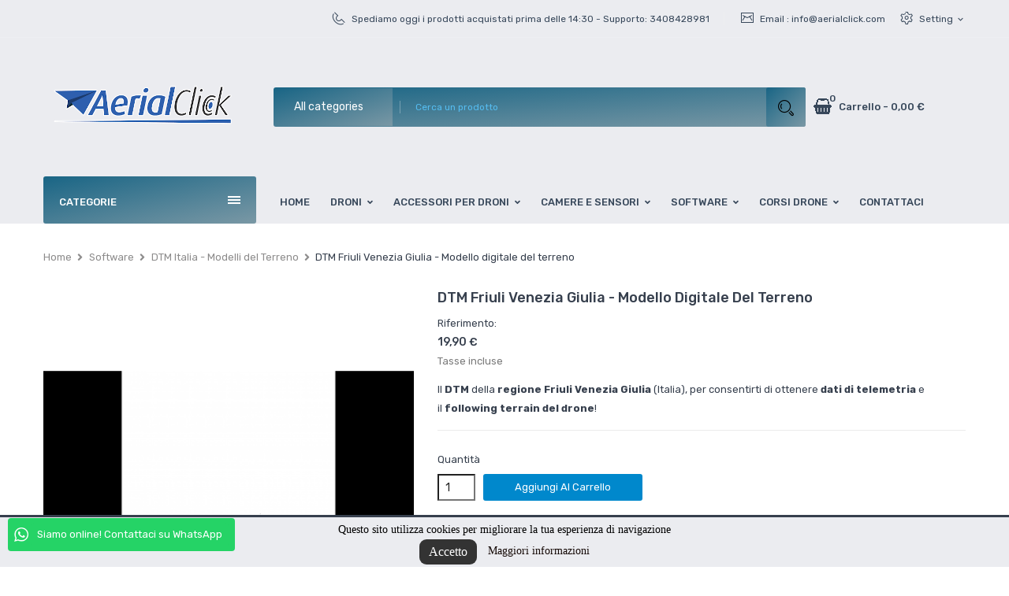

--- FILE ---
content_type: text/html; charset=utf-8
request_url: https://www.aerialclick.com/dtm-italia-modelli-del-terreno/200-dtm-friuli.html
body_size: 26281
content:
<!doctype html>
<html lang="it">

  <head>
    
      
  <meta charset="utf-8">


  <meta http-equiv="x-ua-compatible" content="ie=edge">



  <link rel="canonical" href="https://www.aerialclick.com/dtm-italia-modelli-del-terreno/200-dtm-friuli.html">

  <title>DTM Friuli Venezia Giulia - Modello digitale del terreno</title>
  <meta name="description" content="Il DTM del Friuli Venezia Giulia (Italia) per consentirti di ottenere dati di telemetria e il following terrain del drone!">
  <meta name="keywords" content="">
    


  <meta name="viewport" content="width=device-width, initial-scale=1">


  <link rel="icon" type="image/vnd.microsoft.icon" href="https://www.aerialclick.com/img/favicon.ico?1610021704">
  <link rel="shortcut icon" type="image/x-icon" href="https://www.aerialclick.com/img/favicon.ico?1610021704">

<link href="https://fonts.googleapis.com/css?family=Rubik:300,300i,400,400i,500,500i,700,700i,900,900i&amp;subset=cyrillic,hebrew,latin-ext" rel="stylesheet">
 <script src="https://ajax.googleapis.com/ajax/libs/jquery/3.2.1/jquery.min.js"></script>

    <link rel="stylesheet" href="https://www.aerialclick.com/themes/theme_bigone4/assets/css/theme.css" type="text/css" media="all">
  <link rel="stylesheet" href="https://www.aerialclick.com/modules/blockreassurance/views/dist/front.css" type="text/css" media="all">
  <link rel="stylesheet" href="https://www.aerialclick.com/modules/ps_socialfollow/views/css/ps_socialfollow.css" type="text/css" media="all">
  <link rel="stylesheet" href="https://www.aerialclick.com/modules/paypal/views/css/paypal_fo.css" type="text/css" media="all">
  <link rel="stylesheet" href="https://www.aerialclick.com/modules/bacookielawinfo/views/css/style_frontend.css" type="text/css" media="all">
  <link rel="stylesheet" href="https://www.aerialclick.com/modules/bacookielawinfo/views/css/font-awesome/css/font-awesome.min.css" type="text/css" media="all">
  <link rel="stylesheet" href="https://www.aerialclick.com/modules/whatsappchat/views/css/whatsapp.css" type="text/css" media="all">
  <link rel="stylesheet" href="https://www.aerialclick.com/modules/whatsappchat/views/css/jBox.min.css" type="text/css" media="all">
  <link rel="stylesheet" href="https://www.aerialclick.com/modules/posslideshows/css/nivo-slider/nivo-slider.css" type="text/css" media="all">
  <link rel="stylesheet" href="https://www.aerialclick.com/modules/posstaticfooter/css/jquery.fancybox.css" type="text/css" media="all">
  <link rel="stylesheet" href="https://www.aerialclick.com/modules/advanceblog/views/css/themes/v7/theme1/theme1.css" type="text/css" media="all">
  <link rel="stylesheet" href="https://www.aerialclick.com/modules/advanceblog/views/css/themes/v7/theme1/theme1-responsive.css" type="text/css" media="all">
  <link rel="stylesheet" href="https://www.aerialclick.com/modules/advanceblog//views/css/sliders/owl-carousel/owl.carousel.css" type="text/css" media="all">
  <link rel="stylesheet" href="https://www.aerialclick.com/modules/consel/views/css/consel.css" type="text/css" media="all">
  <link rel="stylesheet" href="https://www.aerialclick.com/modules/possearchproducts/bootstrap-select.css" type="text/css" media="all">
  <link rel="stylesheet" href="https://www.aerialclick.com/modules/myprestacomments/myprestacomments.css" type="text/css" media="all">
  <link rel="stylesheet" href="https://www.aerialclick.com/modules/myprestacomments/myprestacomments16.css" type="text/css" media="all">
  <link rel="stylesheet" href="https://www.aerialclick.com/js/jquery/ui/themes/base/minified/jquery-ui.min.css" type="text/css" media="all">
  <link rel="stylesheet" href="https://www.aerialclick.com/js/jquery/ui/themes/base/minified/jquery.ui.theme.min.css" type="text/css" media="all">
  <link rel="stylesheet" href="https://www.aerialclick.com/modules/blockwishlist/public/wishlist.css" type="text/css" media="all">
  <link rel="stylesheet" href="https://www.aerialclick.com/js/jquery/plugins/fancybox/jquery.fancybox.css" type="text/css" media="all">
  <link rel="stylesheet" href="https://www.aerialclick.com/modules/ps_legalcompliance/views/css/aeuc_front.css" type="text/css" media="all">
  <link rel="stylesheet" href="https://www.aerialclick.com/modules/xipblog/css/xipblog.css" type="text/css" media="all">
  <link rel="stylesheet" href="https://www.aerialclick.com/themes/theme_bigone4/assets/css/custom.css" type="text/css" media="all">




  

  <script type="text/javascript">
        var CLOSE = "Close Categories";
        var MORE = "More Categories";
        var POSSLIDESHOW_SPEED = "8000";
        var POS_HOME_PRODUCTTAB_ITEMS = 4;
        var POS_HOME_PRODUCTTAB_NAV = true;
        var POS_HOME_PRODUCTTAB_PAGINATION = false;
        var POS_HOME_PRODUCTTAB_SPEED = 1000;
        var VMEGAMENU_POPUP_EFFECT = "2";
        var blockwishlistController = "https:\/\/www.aerialclick.com\/module\/blockwishlist\/action";
        var id_lang = 1;
        var pixel_fc = "https:\/\/www.aerialclick.com\/module\/pspixel\/FrontAjaxPixel";
        var possearch_image = 1;
        var possearch_number = 10;
        var prestashop = {"cart":{"products":[],"totals":{"total":{"type":"total","label":"Totale","amount":0,"value":"0,00\u00a0\u20ac"},"total_including_tax":{"type":"total","label":"Totale (tasse incl.)","amount":0,"value":"0,00\u00a0\u20ac"},"total_excluding_tax":{"type":"total","label":"Totale (tasse escl.)","amount":0,"value":"0,00\u00a0\u20ac"}},"subtotals":{"products":{"type":"products","label":"Totale parziale","amount":0,"value":"0,00\u00a0\u20ac"},"discounts":null,"shipping":{"type":"shipping","label":"Spedizione","amount":0,"value":""},"tax":{"type":"tax","label":"Iva inclusa","amount":0,"value":"0,00\u00a0\u20ac"}},"products_count":0,"summary_string":"0 articoli","vouchers":{"allowed":1,"added":[]},"discounts":[],"minimalPurchase":0,"minimalPurchaseRequired":""},"currency":{"name":"Euro","iso_code":"EUR","iso_code_num":"978","sign":"\u20ac"},"customer":{"lastname":null,"firstname":null,"email":null,"birthday":null,"newsletter":null,"newsletter_date_add":null,"optin":null,"website":null,"company":null,"siret":null,"ape":null,"is_logged":false,"gender":{"type":null,"name":null},"addresses":[]},"language":{"name":"Italiano (Italian)","iso_code":"it","locale":"it-IT","language_code":"it","is_rtl":"0","date_format_lite":"d\/m\/Y","date_format_full":"d\/m\/Y H:i:s","id":1},"page":{"title":"","canonical":null,"meta":{"title":"DTM Friuli Venezia Giulia - Modello digitale del terreno","description":"Il DTM del Friuli Venezia Giulia (Italia) per consentirti di ottenere dati di telemetria e il following terrain del drone!","keywords":"","robots":"index"},"page_name":"product","body_classes":{"lang-it":true,"lang-rtl":false,"country-IT":true,"currency-EUR":true,"layout-full-width":true,"page-product":true,"tax-display-enabled":true,"product-id-200":true,"product-DTM Friuli Venezia Giulia - Modello digitale del terreno":true,"product-id-category-91":true,"product-id-manufacturer-0":true,"product-id-supplier-0":true,"product-available-for-order":true},"admin_notifications":[]},"shop":{"name":"Aerialclick di Massari SRLS (P.IVA 02375580749)","logo":"https:\/\/www.aerialclick.com\/img\/aerialclick-logo-1610021704.jpg","stores_icon":"https:\/\/www.aerialclick.com\/img\/logo_stores.png","favicon":"https:\/\/www.aerialclick.com\/img\/favicon.ico"},"urls":{"base_url":"https:\/\/www.aerialclick.com\/","current_url":"https:\/\/www.aerialclick.com\/dtm-italia-modelli-del-terreno\/200-dtm-friuli.html","shop_domain_url":"https:\/\/www.aerialclick.com","img_ps_url":"https:\/\/www.aerialclick.com\/img\/","img_cat_url":"https:\/\/www.aerialclick.com\/img\/c\/","img_lang_url":"https:\/\/www.aerialclick.com\/img\/l\/","img_prod_url":"https:\/\/www.aerialclick.com\/img\/p\/","img_manu_url":"https:\/\/www.aerialclick.com\/img\/m\/","img_sup_url":"https:\/\/www.aerialclick.com\/img\/su\/","img_ship_url":"https:\/\/www.aerialclick.com\/img\/s\/","img_store_url":"https:\/\/www.aerialclick.com\/img\/st\/","img_col_url":"https:\/\/www.aerialclick.com\/img\/co\/","img_url":"https:\/\/www.aerialclick.com\/themes\/theme_bigone4\/assets\/img\/","css_url":"https:\/\/www.aerialclick.com\/themes\/theme_bigone4\/assets\/css\/","js_url":"https:\/\/www.aerialclick.com\/themes\/theme_bigone4\/assets\/js\/","pic_url":"https:\/\/www.aerialclick.com\/upload\/","pages":{"address":"https:\/\/www.aerialclick.com\/indirizzo","addresses":"https:\/\/www.aerialclick.com\/indirizzi","authentication":"https:\/\/www.aerialclick.com\/login","cart":"https:\/\/www.aerialclick.com\/carrello","category":"https:\/\/www.aerialclick.com\/index.php?controller=category","cms":"https:\/\/www.aerialclick.com\/index.php?controller=cms","contact":"https:\/\/www.aerialclick.com\/contattaci","discount":"https:\/\/www.aerialclick.com\/buoni-sconto","guest_tracking":"https:\/\/www.aerialclick.com\/tracciatura-ospite","history":"https:\/\/www.aerialclick.com\/cronologia-ordini","identity":"https:\/\/www.aerialclick.com\/dati-personali","index":"https:\/\/www.aerialclick.com\/","my_account":"https:\/\/www.aerialclick.com\/account","order_confirmation":"https:\/\/www.aerialclick.com\/conferma-ordine","order_detail":"https:\/\/www.aerialclick.com\/index.php?controller=order-detail","order_follow":"https:\/\/www.aerialclick.com\/segui-ordine","order":"https:\/\/www.aerialclick.com\/ordine","order_return":"https:\/\/www.aerialclick.com\/index.php?controller=order-return","order_slip":"https:\/\/www.aerialclick.com\/buono-ordine","pagenotfound":"https:\/\/www.aerialclick.com\/pagina-non-trovata","password":"https:\/\/www.aerialclick.com\/recupero-password","pdf_invoice":"https:\/\/www.aerialclick.com\/index.php?controller=pdf-invoice","pdf_order_return":"https:\/\/www.aerialclick.com\/index.php?controller=pdf-order-return","pdf_order_slip":"https:\/\/www.aerialclick.com\/index.php?controller=pdf-order-slip","prices_drop":"https:\/\/www.aerialclick.com\/offerte","product":"https:\/\/www.aerialclick.com\/index.php?controller=product","search":"https:\/\/www.aerialclick.com\/ricerca","sitemap":"https:\/\/www.aerialclick.com\/Mappa del sito","stores":"https:\/\/www.aerialclick.com\/negozi","supplier":"https:\/\/www.aerialclick.com\/fornitori","register":"https:\/\/www.aerialclick.com\/login?create_account=1","order_login":"https:\/\/www.aerialclick.com\/ordine?login=1"},"alternative_langs":[],"theme_assets":"\/themes\/theme_bigone4\/assets\/","actions":{"logout":"https:\/\/www.aerialclick.com\/?mylogout="},"no_picture_image":{"bySize":{"side_default":{"url":"https:\/\/www.aerialclick.com\/img\/p\/it-default-side_default.jpg","width":70,"height":92},"small_default":{"url":"https:\/\/www.aerialclick.com\/img\/p\/it-default-small_default.jpg","width":98,"height":98},"cart_default":{"url":"https:\/\/www.aerialclick.com\/img\/p\/it-default-cart_default.jpg","width":125,"height":125},"home_default":{"url":"https:\/\/www.aerialclick.com\/img\/p\/it-default-home_default.jpg","width":350,"height":350},"medium_default":{"url":"https:\/\/www.aerialclick.com\/img\/p\/it-default-medium_default.jpg","width":460,"height":460},"large_default":{"url":"https:\/\/www.aerialclick.com\/img\/p\/it-default-large_default.jpg","width":600,"height":600}},"small":{"url":"https:\/\/www.aerialclick.com\/img\/p\/it-default-side_default.jpg","width":70,"height":92},"medium":{"url":"https:\/\/www.aerialclick.com\/img\/p\/it-default-home_default.jpg","width":350,"height":350},"large":{"url":"https:\/\/www.aerialclick.com\/img\/p\/it-default-large_default.jpg","width":600,"height":600},"legend":""}},"configuration":{"display_taxes_label":true,"display_prices_tax_incl":true,"is_catalog":false,"show_prices":true,"opt_in":{"partner":true},"quantity_discount":{"type":"discount","label":"Sconto unit\u00e0"},"voucher_enabled":1,"return_enabled":0},"field_required":[],"breadcrumb":{"links":[{"title":"Home","url":"https:\/\/www.aerialclick.com\/"},{"title":"Software","url":"https:\/\/www.aerialclick.com\/24-software"},{"title":"DTM Italia - Modelli del Terreno","url":"https:\/\/www.aerialclick.com\/91-dtm-italia-modelli-del-terreno"},{"title":"DTM Friuli Venezia Giulia - Modello digitale del terreno","url":"https:\/\/www.aerialclick.com\/dtm-italia-modelli-del-terreno\/200-dtm-friuli.html"}],"count":4},"link":{"protocol_link":"https:\/\/","protocol_content":"https:\/\/"},"time":1768975812,"static_token":"f2504bf1a8408ca9d864c41d1c19b126","token":"a16e6b0d2667783610b006380e7e8922","debug":false};
        var productsAlreadyTagged = [];
        var psemailsubscription_subscription = "https:\/\/www.aerialclick.com\/module\/ps_emailsubscription\/subscription";
        var psr_icon_color = "#F19D76";
        var removeFromWishlistUrl = "https:\/\/www.aerialclick.com\/module\/blockwishlist\/action?action=deleteProductFromWishlist";
        var search_ajax_custom = "https:\/\/www.aerialclick.com\/module\/possearchproducts\/ajax";
        var wishlistAddProductToCartUrl = "https:\/\/www.aerialclick.com\/module\/blockwishlist\/action?action=addProductToCart";
        var wishlistUrl = "https:\/\/www.aerialclick.com\/module\/blockwishlist\/view";
        var xip_base_dir = "https:\/\/www.aerialclick.com\/";
      </script>



  <!--Modules BA EU Cookie Law-->
<style type="text/css">
	
	#ba_eu_cookie_law{
		background:#EBECF0;
		border-bottom-color:#444444 !important;
		border-bottom-style:solid;
	}
	#ba_eu_cookie_law .ba_eu_cookie_law_text{
		color:#000000;
	}
	#ba_eu_cookie_accept{
		color:#FFFFFF;
		background:#333333;	}
	#ba_eu_cookie_more_info{
		color:#140805;
			}
	#ba_eu_cookie_accept:hover{
		color:#CCCCCC;
	}
	#ba_eu_cookie_more_info:hover{
		color:#CCCCCC;
	}
	</style>
<script language="javascript" type="text/javascript">
	window.onload = function(){
		if(2 == 3 && getCookie('ba_eu_cookie_law') == 1){
			jQuery(".ba_popup_cookie").hide();
			jQuery(".ba_popup_cookie").css("width","0");
			jQuery(".ba_popup_cookie").css("height","0");
		}
		if(getCookie('ba_eu_cookie_law') != 1){
			if(1 == 1 && 2==1){
				jQuery("#ba_eu_cookie_law").slideDown();
			}else if(1 == 1 && 2==2){
				jQuery("#ba_eu_cookie_law").slideDown();
			}else{
				jQuery("#ba_eu_cookie_law").show();
			}
		}
		jQuery("#ba_eu_cookie_accept").click(function(){
			if(1==1){
				jQuery("#ba_eu_cookie_law").hide();
			}else if(1==2){
				window.close();
				window.open('index.php');
			}else if(N=="Y"){
				window.open('index.php');
			}
			jQuery(".ba_popup_cookie").hide();
			setCookie("ba_eu_cookie_law", "1", 365);
		});
		if("N"=="Y" && 2 <=2){
			setTimeout(function(){
				if(1==1){
					jQuery("#ba_eu_cookie_law").slideUp();
					
				}else{
					jQuery("#ba_eu_cookie_law").hide();
					
				}
			}, 0);
		}
		
		$(document).ready(function(){
			if($(window).scrollTop()==0 && 2 <=2){
				jQuery(window).scroll(function() {
					if("N"=="Y"){
						// console.log($(window).scrollTop());
						if(1==1){
							// alert('a');
							jQuery("#ba_eu_cookie_law").slideUp();
							
						}else{
							jQuery("#ba_eu_cookie_law").hide();
							
						}
					}
				});
			}
		});
		
		if("Y"=="Y"){
			jQuery("#ba_eu_cookie_law").css("border-width","3px");
			
		}
		if(2==3){
			jQuery(".ba_popup_cookie").show();
			jQuery("#ba_eu_cookie_law .fa-times-circle-o").show();
			var widthBody = jQuery(window).width();
			var heightBody = jQuery(window).height();
			jQuery('#ba_eu_cookie_law').css({ 'width':'80%','overflow':'inherit'});
			var widthPopupCookie = jQuery('#ba_eu_cookie_law').width();
			var heightPopupCookie = jQuery('#ba_eu_cookie_law').height();
			var MarginLeft = ((widthBody - widthPopupCookie)/2);
			var MarginTop = ((heightBody - heightPopupCookie)/2);
			jQuery('#ba_eu_cookie_law').css({ "top":(MarginTop-40)+"px","left":MarginLeft+"px" });
		}
		jQuery('.ba_popup_cookie').click(function(){
			jQuery(this).hide();
			jQuery("#ba_eu_cookie_law").hide();
		});
		jQuery("#ba_eu_cookie_law .fa-times-circle-o").click(function(){
			jQuery(this).hide();
			jQuery('.ba_popup_cookie').hide();
			jQuery("#ba_eu_cookie_law").hide();
		});
		function setCookie(cname, cvalue, exdays) {
			var d = new Date();
			d.setTime(d.getTime() + (exdays*24*60*60*1000));
			var expires = "expires="+d.toUTCString();
			document.cookie = cname + "=" + cvalue + "; " + expires;
		}
		function getCookie(cname) {
			var name = cname + "=";
			var ca = document.cookie.split(';');
			for(var i=0; i<ca.length; i++) {
				var c = ca[i];
				while (c.charAt(0)==' ') c = c.substring(1);
				if (c.indexOf(name) == 0) return c.substring(name.length,c.length);
			}
			return "";
		}
	}
</script>
<div id="ba_eu_cookie_law" class="show_in_footer">
	<div class="ba_eu_cookie_law_button">
		<div class="ba_eu_cookie_law_text" style="display:block;line-height:25px;">
			Questo sito utilizza cookies per migliorare la tua esperienza di navigazione 		</div>
		<span class="ba_eu_cookie_law_text" style="line-height:17px;">
			<a href="javascript:void(0)" name="acceptSubmit" id="ba_eu_cookie_accept" class="btn btn-default">Accetto</a>
			<a href="https://www.aerialclick.com/content/7-privacy" target="_blank" name="moreInfoSubmit" id="ba_eu_cookie_more_info" class="">Maggiori informazioni</a>
		</span>
		
	</div>
	<i class="fa fa-times-circle-o icon-remove-circle"></i>
</div>
<div class="ba_popup_cookie"></div>
<!-- Facebook Pixel Code -->

    <script>

    !function(f,b,e,v,n,t,s)
    {if(f.fbq)return;n=f.fbq=function(){n.callMethod? n.callMethod.apply(n,arguments):n.queue.push(arguments)};
    if(!f._fbq)f._fbq=n;n.push=n;n.loaded=!0;n.version='2.0';n.agent='plprestashop-download'; // n.agent to keep because of partnership
    n.queue=[];t=b.createElement(e);t.async=!0;
    t.src=v;s=b.getElementsByTagName(e)[0];
    s.parentNode.insertBefore(t,s)}(window, document,'script', 'https://connect.facebook.net/en_US/fbevents.js');
    fbq('init', '282796632759505');
    fbq('track', 'PageView');

    </script>

<noscript>
<img height="1" width="1" style="display:none" src="https://www.facebook.com/tr?id=282796632759505&ev=PageView&noscript=1"/>
</noscript>

<!-- End Facebook Pixel Code -->

<!-- DO NOT MODIFY -->
<!-- End Facebook Pixel Code -->

<!-- Set Facebook Pixel Product Export -->
    <meta property="og:title" content="DTM Friuli Venezia Giulia - Modello digitale del terreno">
    <meta property="og:description" content="Il DTM della regione Friuli Venezia Giulia (Italia), per consentirti di ottenere dati di telemetria e il following terrain del drone!">
    <meta property="og:url" content="https://www.aerialclick.com/dtm-italia-modelli-del-terreno/200-dtm-friuli.html">
    <meta property="og:image" content="https://www.aerialclick.com/547-medium_default/dtm-friuli.jpg">
    <meta property="product:brand" content="">
    <meta property="product:availability" content="In stock">
    <meta property="product:condition" content="new">
    <meta property="product:price:amount" content="19.9">
    <meta property="product:price:currency" content="EUR">
    <meta property="product:retailer_item_id" content="200">
<!-- END OF Set Facebook Pixel Product Export -->


<script>
fbq('track', 'ViewContent', {content_name: 'DTM Friuli Venezia Giulia - Modello digitale del terreno (IT)', content_ids: ['200'], content_type: 'product', value: 19.9, currency: 'EUR'});
</script>






    
  <meta property="og:type" content="product">
  <meta property="og:url" content="https://www.aerialclick.com/dtm-italia-modelli-del-terreno/200-dtm-friuli.html">
  <meta property="og:title" content="DTM Friuli Venezia Giulia - Modello digitale del terreno">
  <meta property="og:site_name" content="Aerialclick di Massari SRLS (P.IVA 02375580749)">
  <meta property="og:description" content="Il DTM del Friuli Venezia Giulia (Italia) per consentirti di ottenere dati di telemetria e il following terrain del drone!">
  <meta property="og:image" content="https://www.aerialclick.com/547-large_default/dtm-friuli.jpg">
  <meta property="product:pretax_price:amount" content="16.311475">
  <meta property="product:pretax_price:currency" content="EUR">
  <meta property="product:price:amount" content="19.9">
  <meta property="product:price:currency" content="EUR">
  
  </head>

  <body id="product" class="lang-it country-it currency-eur layout-full-width page-product tax-display-enabled product-id-200 product-dtm-friuli-venezia-giulia-modello-digitale-del-terreno product-id-category-91 product-id-manufacturer-0 product-id-supplier-0 product-available-for-order">

    
      <!-- Start Matomo PrestaShop Module by https://www.tecnoacquisti.com -->

<script>
    var _paq = window._paq = window._paq || [];
    /* tracker methods like "setCustomDimension" should be called before "trackPageView" */
        
    _paq.push(["setDoNotTrack", true]);    
    _paq.push(['trackPageView']);
    _paq.push(['enableLinkTracking']);
    (function() {
        var u="https://aerialclick.matomo.cloud/";
        _paq.push(['setTrackerUrl', u+'matomo.php']);
        _paq.push(['setSiteId', '1']);
        var d=document, g=d.createElement('script'), s=d.getElementsByTagName('script')[0];
        g.async=true; g.src=u+'matomo.js'; s.parentNode.insertBefore(g,s);
    })();
</script>

<noscript><p><img src="https://aerialclick.matomo.cloud//matomo.php?idsite=1&amp;rec=1" style="border:0;" alt="" /></p></noscript>
<!-- End Matomo PrestaShop Module by https://www.tecnoacquisti.com -->


    

    <main>
      
              

      <header id="header">
        
          
  <div class="header-banner">
      
  </div>



  <nav class="header-nav">
    <div class="container">
              
<div class="user-info-block selector-block">
    <div class="currency-selector localiz_block dropdown js-dropdown">
	    <button data-target="#" data-toggle="dropdown" class=" btn-unstyle">
		  <span class="icon icon-Settings"></span>
		  <span class="expand-more">Setting</span>
		  <i class="material-icons">expand_more</i>
		</button>
		<ul class="dropdown-menu">
		<li>
			<a href="https://www.aerialclick.com/account" rel="nofollow" class="dropdown-item">My account</a>
		</li>
		<li>
		<li>
			<a href="https://www.aerialclick.com/carrello?action=show" class="dropdown-item" >Processo di acquisto</a>
		</li>
		<li>
						  <a
				href="https://www.aerialclick.com/account"
				title="Accedi al tuo account cliente"
				rel="nofollow" class="dropdown-item"
			  >
				<span>Accedi</span>
			  </a>
		  </li>
				</ul>
    </div>
</div>
<div class="contact-link">
    	<div class="info_box">
	  	   <span class="icon icon-Phone2"></span>
	   Spediamo oggi i prodotti acquistati prima delle 14:30 - Supporto:  
	   3408428981
	 </div>
	 	 			<div class="info_box">
			<span class="icon icon-Mail"></span>
			Email :  <a href="mailto:info@aerialclick.com">info@aerialclick.com</a>
		</div>
      </div>


    </div>
  </nav>



  <div class="header-top">
    <div class="container">
       <div class="row">
		<div class="header_logo col-left col col-lg-3 col-md-12 col-xs-12">
		  <a href="https://www.aerialclick.com/">
			<img class="logo img-responsive" src="https://www.aerialclick.com/img/aerialclick-logo-1610021704.jpg" alt="Aerialclick di Massari SRLS (P.IVA 02375580749)">
		  </a>
		</div>
		<div class="col-right col col-xs-12 col-lg-9 col-md-12 display_top">
			     <!-- pos search module TOP -->
<div id="pos_search_top" class="col-lg-9 col-md-9 col-sm-12 col-xs-12">
	<form method="get" action="search" id="searchbox" class="form-inline form_search"  data-search-controller-url="/modules/possearchproducts/SearchProducts.php">
		<label for="pos_query_top"><!-- image on background --></label>
        <input type="hidden" name="controller" value="search">  
		<div class="pos_search form-group">
                             <select class="bootstrap-select" name="poscats">
					<option value="0">All categories</option>
													<option value="10">
	 Droni
</option>
						<option value="13">
	- -  DJI
</option>
						<option value="165">
	- - - -  Mini e accessori
</option>
						<option value="164">
	- - - -  Air e accessori
</option>
						<option value="27">
	- - - -  Mavic e accessori
</option>
						<option value="26">
	- - - -  Phantom e accessori
</option>
						<option value="29">
	- - - -  Inspire e accessori
</option>
						<option value="102">
	- - - -  FPV e accessori
</option>
						<option value="137">
	- - - -  Avata e accessori
</option>
						<option value="28">
	- - - -  Matrice e accessori
</option>
						<option value="100">
	- - - -  Agras e accessori
</option>
						<option value="173">
	- - - -  FlyCart e accessori
</option>
						<option value="179">
	- - - -  Neo e accessori
</option>
						<option value="188">
	- - - -  Flip e accessori
</option>
								<option value="101">
	- -  Autel
</option>
						<option value="118">
	- - - -  EVO Lite
</option>
						<option value="152">
	- - - -  EVO v3
</option>
						<option value="140">
	- - - -  EVO Enterprise
</option>
						<option value="157">
	- - - -  EVO Max 4T
</option>
						<option value="183">
	- - - -  Alpha
</option>
						<option value="184">
	- - - -  Serie Lite Enterprise
</option>
								<option value="16">
	- -  Aerialclick
</option>
						<option value="187">
	- -  SwellPro
</option>
						<option value="190">
	- -  eBee X
</option>
															<option value="23">
	 Camere e sensori
</option>
						<option value="43">
	- -  DJI
</option>
						<option value="167">
	- - - -  Osmo Action
</option>
						<option value="48">
	- - - -  Osmo Pocket
</option>
						<option value="166">
	- - - -  Osmo Mobile
</option>
						<option value="47">
	- - - -  Ronin
</option>
						<option value="46">
	- - - -  Gimbal Drone
</option>
						<option value="196">
	- - - -  Osmo 360
</option>
								<option value="44">
	- -  Micasense
</option>
						<option value="45">
	- -  FLIR
</option>
						<option value="194">
	- -  FJD
</option>
															<option value="94">
	 Accessori per droni
</option>
						<option value="60">
	- -  Batterie
</option>
						<option value="103">
	- - - -  DJI
</option>
						<option value="133">
	- - - -  Autel
</option>
						<option value="104">
	- - - -  TATTU
</option>
						<option value="150">
	- - - -  Gens Ace
</option>
						<option value="158">
	- - - -  Turnigy
</option>
								<option value="162">
	- -  Eliche originali
</option>
						<option value="95">
	- -  Paracadute
</option>
						<option value="96">
	- -  Terminatori di Volo
</option>
						<option value="129">
	- -  Caricatori
</option>
						<option value="131">
	- -  Componenti
</option>
						<option value="156">
	- -  Flame Wheel
</option>
						<option value="176">
	- -  Power modules
</option>
						<option value="177">
	- -  Rilevatori di gas
</option>
						<option value="197">
	- -  Altoparlanti
</option>
															<option value="24">
	 Software
</option>
						<option value="84">
	- -  DJI 
</option>
						<option value="85">
	- - - -  DJI Terra
</option>
								<option value="67">
	- -  Pix4D
</option>
						<option value="68">
	- - - -  Pix4Dmapper
</option>
						<option value="69">
	- - - -  Pix4Dmatic
</option>
						<option value="70">
	- - - -  Pix4Dfields
</option>
						<option value="71">
	- - - -  Pix4Dreact
</option>
						<option value="170">
	- - - -  Pix4Dsurvey
</option>
								<option value="72">
	- -  Agisoft Metashape
</option>
						<option value="105">
	- -  3Dsurvey
</option>
						<option value="91">
	- -  DTM Italia - Modelli del Terreno
</option>
						<option value="153">
	- -  UgCS
</option>
															<option value="42">
	 Pali telescopici
</option>
													<option value="11">
	 Applicazioni
</option>
						<option value="17">
	- -  Fotogrammetria
</option>
						<option value="40">
	- - - -  Fotogrammetria di base
</option>
						<option value="41">
	- - - -  Fotogrammetria Pro
</option>
								<option value="18">
	- -  Termografia
</option>
						<option value="112">
	- - - -  Droni
</option>
						<option value="113">
	- - - -  Accessori
</option>
								<option value="19">
	- -  Riprese video
</option>
						<option value="38">
	- - - -  Video Amatoriali
</option>
						<option value="37">
	- - - -  Video Semi-Professionali
</option>
						<option value="39">
	- - - -  Video Professionali
</option>
								<option value="20">
	- -  Agricoltura
</option>
															<option value="12">
	 Corsi drone
</option>
						<option value="82">
	- -  Patentino droni A1/A3
</option>
						<option value="21">
	- -  Patentino droni A2
</option>
						<option value="115">
	- -  Combo A1-A2-A3
</option>
						<option value="130">
	- -  Vigilanza
</option>
						<option value="22">
	- -  Fotogrammetria
</option>
						<option value="192">
	- -  STS
</option>
															<option value="79">
	 Vendita droni
</option>
													<option value="83">
	 Accessori per piloti
</option>
													<option value="90">
	 Aerialclick CARD
</option>
													<option value="119">
	 Noleggio droni
</option>
													<option value="182">
	 Natale in Volo: Offerte Droni e Corsi - Aerialclick
</option>
													<option value="208">
	 Black Friday 2025
</option>
													<option value="209">
	 Christmas Promo 2025
</option>
										</select>
             
        </div>
		<input type="text" name="s" value="" placeholder="Cerca un prodotto" id="pos_query_top" class="search_query form-control ac_input" >
		<button type="submit" class="btn btn-default search_submit">
			<span class="icon icon-Search"></span>
		</button>
    </form>
</div>

<!-- /pos search module TOP -->
<div class="blockcart cart-preview" data-refresh-url="//www.aerialclick.com/module/ps_shoppingcart/ajax" data-cartitems="0">
	<div class="header">
		<a rel="nofollow" href="//www.aerialclick.com/carrello?action=show">
			<i class="fas fa-shopping-basket"></i>
			<span class="item_txt">	Carrello <span class="item_count">0</span></span> - 
			<span class="item_total">0,00 €</span>
		</a>
	</div>
    <div class="body">
		<div class="content-cart">
			<ul>
			  			</ul>
			<div class="price_content">
				<div class="cart-subtotals">
				  					<div class="products price_inline">
					  <span class="label">Totale parziale</span>
					  <span class="value">0,00 €</span>
					</div>
				  					<div class=" price_inline">
					  <span class="label"></span>
					  <span class="value"></span>
					</div>
				  					<div class="shipping price_inline">
					  <span class="label">Spedizione</span>
					  <span class="value"></span>
					</div>
				  					<div class="tax price_inline">
					  <span class="label">Iva inclusa</span>
					  <span class="value">0,00 €</span>
					</div>
				  				</div>
				<div class="cart-total price_inline">
				  <span class="label">Totale</span>
				  <span class="value">0,00 €</span>
				</div>
			</div>
			<div class="checkout">
				<a href="//www.aerialclick.com/carrello?action=show" class="btn btn-primary">checkout</a>
			</div>
		</div>
	</div>
</div>

		</div>
      </div>
    </div>
 </div>
<div class="header-bottom">
	<div class="container">
		<div class="row">
			<div class="col-lg-3 col-md-12 col-xs-12">
				<div class="navleft-container hidden-md-down ">
	<div class="pt_vegamenu">
		<div class="pt_vmegamenu_title">
			<h2><i class="ion-navicon"></i>CATEGORIE</h2>
		</div>
		<div id="pt_vmegamenu" class="pt_vmegamenu pt_vegamenu_cate">
			<div id="ver_pt_menu12" class="pt_menu" ><div class="parentMenu"><a href="https://www.aerialclick.com/12-corsi-drone"><span class="cate-thumb"><img class="img-responsive" src="https://www.aerialclick.com/img/c/12-0_thumb.jpg" alt= ""/></span><span>Corsi drone</span></a></div><div class="wrap-popup"><div id="ver_popup12" class="popup"><div class="box-popup"><div class="block1"><div class="column last col1" style="float:left;"><div class="itemMenu level1"><a class="itemMenuName level3 nochild" href="https://www.aerialclick.com/82-patentino-a1a3"><span>Patentino droni A1/A3</span></a><a class="itemMenuName level3 nochild" href="https://www.aerialclick.com/21-patentino-droni-a2"><span>Patentino droni A2</span></a><a class="itemMenuName level3 nochild" href="https://www.aerialclick.com/115-combo-a1-a2-a3"><span>Combo A1-A2-A3</span></a><a class="itemMenuName level3 nochild" href="https://www.aerialclick.com/130-corso-vigilanza"><span>Vigilanza</span></a><a class="itemMenuName level3 nochild" href="https://www.aerialclick.com/22-corso-fotogrammetria"><span>Fotogrammetria</span></a><a class="itemMenuName level3 nochild" href="https://www.aerialclick.com/192-sts"><span>STS</span></a></div></div><div class="clearBoth"></div></div></div></div></div></div><div id="ver_pt_menu10" class="pt_menu" ><div class="parentMenu"><a href="https://www.aerialclick.com/10-droni"><span class="cate-thumb"><img class="img-responsive" src="https://www.aerialclick.com/img/c/10-0_thumb.jpg" alt= ""/></span><span>Droni</span></a></div><div class="wrap-popup"><div id="ver_popup10" class="popup"><div class="box-popup"><div class="block1"><div class="column first col1" style="float:left;"><div class="itemMenu level1"><a class="itemMenuName level3" href="https://www.aerialclick.com/13-dji"><span>DJI</span></a><div class="itemSubMenu level3"><div class="itemMenu level4"><a class="itemMenuName level4" href="https://www.aerialclick.com/165-mini-e-accessori"><span>Mini e accessori</span></a><a class="itemMenuName level4" href="https://www.aerialclick.com/164-air-e-accessori"><span>Air e accessori</span></a><a class="itemMenuName level4" href="https://www.aerialclick.com/27-mavic"><span>Mavic e accessori</span></a><a class="itemMenuName level4" href="https://www.aerialclick.com/26-phantom"><span>Phantom e accessori</span></a><a class="itemMenuName level4" href="https://www.aerialclick.com/29-inspire"><span>Inspire e accessori</span></a><a class="itemMenuName level4" href="https://www.aerialclick.com/102-fpv-e-accessori"><span>FPV e accessori</span></a><a class="itemMenuName level4" href="https://www.aerialclick.com/137-avata-e-accessori"><span>Avata e accessori</span></a><a class="itemMenuName level4" href="https://www.aerialclick.com/28-matrice"><span>Matrice e accessori</span></a><a class="itemMenuName level4" href="https://www.aerialclick.com/100-agras-e-accessori"><span>Agras e accessori</span></a><a class="itemMenuName level4" href="https://www.aerialclick.com/173-flycart-e-accessori"><span>FlyCart e accessori</span></a><a class="itemMenuName level4" href="https://www.aerialclick.com/179-neo-e-accessori"><span>Neo e accessori</span></a><a class="itemMenuName level4" href="https://www.aerialclick.com/188-flip-e-accessori"><span>Flip e accessori</span></a></div></div></div></div><div class="column col2" style="float:left;"><div class="itemMenu level1"><a class="itemMenuName level3" href="https://www.aerialclick.com/101-autel"><span>Autel</span></a><div class="itemSubMenu level3"><div class="itemMenu level4"><a class="itemMenuName level4" href="https://www.aerialclick.com/118-evo-lite"><span>EVO Lite</span></a><a class="itemMenuName level4" href="https://www.aerialclick.com/152-evo-v3"><span>EVO v3</span></a><a class="itemMenuName level4" href="https://www.aerialclick.com/140-evo-enterprise"><span>EVO Enterprise</span></a><a class="itemMenuName level4" href="https://www.aerialclick.com/157-evo-max-4t"><span>EVO Max 4T</span></a><a class="itemMenuName level4" href="https://www.aerialclick.com/183-alpha"><span>Alpha</span></a><a class="itemMenuName level4" href="https://www.aerialclick.com/184-serie-lite-enterprise"><span>Serie Lite Enterprise</span></a></div></div></div></div><div class="column col3" style="float:left;"><div class="itemMenu level1"><a class="itemMenuName level3" href="https://www.aerialclick.com/16-aerialclick"><span>Aerialclick</span></a></div></div><div class="column col4" style="float:left;"><div class="itemMenu level1"><a class="itemMenuName level3" href="https://www.aerialclick.com/187-swellpro"><span>SwellPro</span></a></div></div><div class="column last col5" style="float:left;"><div class="itemMenu level1"><a class="itemMenuName level3" href="https://www.aerialclick.com/190-ebee-x"><span>eBee X</span></a></div></div><div class="clearBoth"></div></div></div></div></div></div><div id="ver_pt_menu94" class="pt_menu" ><div class="parentMenu"><a href="https://www.aerialclick.com/94-accessori-per-droni"><span class="cate-thumb"><img class="img-responsive" src="https://www.aerialclick.com/img/c/94-0_thumb.jpg" alt= ""/></span><span>Accessori per droni</span></a></div><div class="wrap-popup"><div id="ver_popup94" class="popup"><div class="box-popup"><div class="block1"><div class="column first col1" style="float:left;"><div class="itemMenu level1"><a class="itemMenuName level3" href="https://www.aerialclick.com/60-batterie"><span>Batterie</span></a><div class="itemSubMenu level3"><div class="itemMenu level4"><a class="itemMenuName level4" href="https://www.aerialclick.com/103-dji"><span>DJI</span></a><a class="itemMenuName level4" href="https://www.aerialclick.com/133-autel"><span>Autel</span></a><a class="itemMenuName level4" href="https://www.aerialclick.com/104-tattu"><span>TATTU</span></a><a class="itemMenuName level4" href="https://www.aerialclick.com/150-gens-ace"><span>Gens Ace</span></a><a class="itemMenuName level4" href="https://www.aerialclick.com/158-turnigy"><span>Turnigy</span></a></div></div><a class="itemMenuName level3" href="https://www.aerialclick.com/162-eliche"><span>Eliche originali</span></a></div></div><div class="column col2" style="float:left;"><div class="itemMenu level1"><a class="itemMenuName level3" href="https://www.aerialclick.com/95-paracadute"><span>Paracadute</span></a><a class="itemMenuName level3" href="https://www.aerialclick.com/96-terminatori-di-volo"><span>Terminatori di Volo</span></a></div></div><div class="column col3" style="float:left;"><div class="itemMenu level1"><a class="itemMenuName level3" href="https://www.aerialclick.com/129-caricatori"><span>Caricatori</span></a><a class="itemMenuName level3" href="https://www.aerialclick.com/131-componenti"><span>Componenti</span></a></div></div><div class="column col4" style="float:left;"><div class="itemMenu level1"><a class="itemMenuName level3" href="https://www.aerialclick.com/156-flame-wheel"><span>Flame Wheel</span></a><a class="itemMenuName level3" href="https://www.aerialclick.com/176-power-modules"><span>Power modules</span></a></div></div><div class="column last col5" style="float:left;"><div class="itemMenu level1"><a class="itemMenuName level3" href="https://www.aerialclick.com/177-rilevatori-di-gas"><span>Rilevatori di gas</span></a><a class="itemMenuName level3" href="https://www.aerialclick.com/197-altoparlanti"><span>Altoparlanti</span></a></div></div><div class="clearBoth"></div></div></div></div></div></div><div id="ver_pt_menu23" class="pt_menu" ><div class="parentMenu"><a href="https://www.aerialclick.com/23-camere-e-sensori"><span class="cate-thumb"><img class="img-responsive" src="https://www.aerialclick.com/img/c/23-0_thumb.jpg" alt= ""/></span><span>Camere e sensori</span></a></div><div class="wrap-popup"><div id="ver_popup23" class="popup"><div class="box-popup"><div class="block1"><div class="column first col1" style="float:left;"><div class="itemMenu level1"><a class="itemMenuName level3" href="https://www.aerialclick.com/43-dji"><span>DJI</span></a><div class="itemSubMenu level3"><div class="itemMenu level4"><a class="itemMenuName level4" href="https://www.aerialclick.com/167-osmo-action"><span>Osmo Action</span></a><a class="itemMenuName level4" href="https://www.aerialclick.com/48-osmo-pocket"><span>Osmo Pocket</span></a><a class="itemMenuName level4" href="https://www.aerialclick.com/166-osmo-mobile"><span>Osmo Mobile</span></a><a class="itemMenuName level4" href="https://www.aerialclick.com/47-ronin"><span>Ronin</span></a><a class="itemMenuName level4" href="https://www.aerialclick.com/46-gimbal-drone"><span>Gimbal Drone</span></a><a class="itemMenuName level4" href="https://www.aerialclick.com/196-osmo-360"><span>Osmo 360</span></a></div></div></div></div><div class="column col2" style="float:left;"><div class="itemMenu level1"><a class="itemMenuName level3" href="https://www.aerialclick.com/44-micasense"><span>Micasense</span></a></div></div><div class="column col3" style="float:left;"><div class="itemMenu level1"><a class="itemMenuName level3" href="https://www.aerialclick.com/45-flir"><span>FLIR</span></a></div></div><div class="column last col4" style="float:left;"><div class="itemMenu level1"><a class="itemMenuName level3" href="https://www.aerialclick.com/194-fjd"><span>FJD</span></a></div></div><div class="clearBoth"></div></div></div></div></div></div><div id="ver_pt_menu11" class="pt_menu" ><div class="parentMenu"><a href="https://www.aerialclick.com/11-applicazioni"><span class="cate-thumb"><img class="img-responsive" src="https://www.aerialclick.com/img/c/11-0_thumb.jpg" alt= ""/></span><span class="cate-thumb"><img class="img-responsive" src="https://www.aerialclick.com/img/c/11-2_thumb.jpg" alt= ""/></span><span>Applicazioni</span></a></div><div class="wrap-popup"><div id="ver_popup11" class="popup"><div class="box-popup"><div class="block1"><div class="column first col1" style="float:left;"><div class="itemMenu level1"><a class="itemMenuName level3" href="https://www.aerialclick.com/17-fotogrammetria"><span>Fotogrammetria</span></a><div class="itemSubMenu level3"><div class="itemMenu level4"><a class="itemMenuName level4" href="https://www.aerialclick.com/40-fotogrammetria-di-base"><span>Fotogrammetria di base</span></a><a class="itemMenuName level4" href="https://www.aerialclick.com/41-fotogrammetria-pro"><span>Fotogrammetria Pro</span></a></div></div></div></div><div class="column col2" style="float:left;"><div class="itemMenu level1"><a class="itemMenuName level3" href="https://www.aerialclick.com/18-termografia"><span>Termografia</span></a><div class="itemSubMenu level3"><div class="itemMenu level4"><a class="itemMenuName level4" href="https://www.aerialclick.com/112-droni-termografia"><span>Droni</span></a><a class="itemMenuName level4" href="https://www.aerialclick.com/113-accessori-termografia"><span>Accessori</span></a></div></div></div></div><div class="column col3" style="float:left;"><div class="itemMenu level1"><a class="itemMenuName level3" href="https://www.aerialclick.com/19-riprese-video"><span>Riprese video</span></a><div class="itemSubMenu level3"><div class="itemMenu level4"><a class="itemMenuName level4" href="https://www.aerialclick.com/38-video-amatoriali"><span>Video Amatoriali</span></a><a class="itemMenuName level4" href="https://www.aerialclick.com/37-video-semi-professionali"><span>Video Semi-Professionali</span></a><a class="itemMenuName level4" href="https://www.aerialclick.com/39-video-professionali"><span>Video Professionali</span></a></div></div></div></div><div class="column last col4" style="float:left;"><div class="itemMenu level1"><a class="itemMenuName level3" href="https://www.aerialclick.com/20-agricoltura"><span>Agricoltura</span></a></div></div><div class="clearBoth"></div></div></div></div></div></div><div id="ver_pt_menu83" class="pt_menu noSub"><div class="parentMenu"><a href="https://www.aerialclick.com/83-accessori-per-piloti"><span class="cate-thumb"><img class="img-responsive" src="https://www.aerialclick.com/img/c/83-0_thumb.jpg" alt= ""/></span><span>Accessori per piloti</span></a></div></div><div id="ver_pt_menu42" class="pt_menu noSub"><div class="parentMenu"><a href="https://www.aerialclick.com/42-pali-telescopici"><span class="cate-thumb"><img class="img-responsive" src="https://www.aerialclick.com/img/c/42-0_thumb.jpg" alt= ""/></span><span>Pali telescopici</span></a></div></div><div id="ver_pt_menu24" class="pt_menu" ><div class="parentMenu"><a href="https://www.aerialclick.com/24-software"><span class="cate-thumb"><img class="img-responsive" src="https://www.aerialclick.com/img/c/24-0_thumb.jpg" alt= ""/></span><span>Software</span></a></div><div class="wrap-popup"><div id="ver_popup24" class="popup"><div class="box-popup"><div class="block1"><div class="column first col1" style="float:left;"><div class="itemMenu level1"><a class="itemMenuName level3" href="https://www.aerialclick.com/84-dji"><span>DJI </span></a><div class="itemSubMenu level3"><div class="itemMenu level4"><a class="itemMenuName level4" href="https://www.aerialclick.com/85-dji-terra"><span>DJI Terra</span></a></div></div><a class="itemMenuName level3" href="https://www.aerialclick.com/67-pix4d"><span>Pix4D</span></a><div class="itemSubMenu level3"><div class="itemMenu level4"><a class="itemMenuName level4" href="https://www.aerialclick.com/68-pix4dmapper"><span>Pix4Dmapper</span></a><a class="itemMenuName level4" href="https://www.aerialclick.com/69-pix4dmatic"><span>Pix4Dmatic</span></a><a class="itemMenuName level4" href="https://www.aerialclick.com/70-pix4dfields"><span>Pix4Dfields</span></a><a class="itemMenuName level4" href="https://www.aerialclick.com/71-pix4dreact"><span>Pix4Dreact</span></a><a class="itemMenuName level4" href="https://www.aerialclick.com/170-pix4dsurvey"><span>Pix4Dsurvey</span></a></div></div></div></div><div class="column col2" style="float:left;"><div class="itemMenu level1"><a class="itemMenuName level3" href="https://www.aerialclick.com/72-metashape"><span>Agisoft Metashape</span></a><a class="itemMenuName level3" href="https://www.aerialclick.com/105-3dsurvey"><span>3Dsurvey</span></a></div></div><div class="column last col3" style="float:left;"><div class="itemMenu level1"><a class="itemMenuName level3" href="https://www.aerialclick.com/91-dtm-italia-modelli-del-terreno"><span>DTM Italia - Modelli del Terreno</span></a><a class="itemMenuName level3" href="https://www.aerialclick.com/153-ugcs"><span>UgCS</span></a></div></div><div class="clearBoth"></div></div></div></div></div></div><div id="ver_pt_menu119" class="pt_menu noSub"><div class="parentMenu"><a href="https://www.aerialclick.com/119-noleggio-droni"><span class="cate-thumb"><img class="img-responsive" src="https://www.aerialclick.com/img/c/119-0_thumb.jpg" alt= ""/></span><span>Noleggio droni</span></a></div></div><div id="ver_pt_menu87" class="pt_menu noSub"><div class="parentMenu"><a href="https://www.aerialclick.com/87-occasione-droni"><span class="cate-thumb"><img class="img-responsive" src="https://www.aerialclick.com/img/c/87-0_thumb.jpg" alt= ""/></span><span>Occasione droni</span></a></div></div><div id="ver_pt_menu90" class="pt_menu noSub"><div class="parentMenu"><a href="https://www.aerialclick.com/90-aerialclick-card"><span class="cate-thumb"><img class="img-responsive" src="https://www.aerialclick.com/img/c/90-0_thumb.jpg" alt= ""/></span><span>Aerialclick CARD</span></a></div></div>
		</div>
		<div class="clearfix"></div>
	</div>	
</div>		
			</div>
			<div class="col-xs-12 col-lg-9 col-md-12">
				<!-- Block categories module -->
	<div class="ma-nav-mobile-container hidden-lg-up">
		<div class="pt_custommenu_mobile">
		<div class="navbar">
			<div id="navbar-inner" class="navbar-inner navbar-inactive">
				<a class="btn-navbar">Categoria</a>
				<ul id="pt_custommenu_itemmobile" class="tree dhtml  mobilemenu nav-collapse collapse">
											<li><a href="https://www.aerialclick.com/10-droni">Droni </a>
												<ul class="dhtml">
													<li><a href="https://www.aerialclick.com/13-dji">DJI </a>
								<ul>
																	<li><a href="https://www.aerialclick.com/165-mini-e-accessori">Mini e accessori </a>
																	<li><a href="https://www.aerialclick.com/164-air-e-accessori">Air e accessori </a>
																	<li><a href="https://www.aerialclick.com/27-mavic">Mavic e accessori </a>
																	<li><a href="https://www.aerialclick.com/26-phantom">Phantom e accessori </a>
																	<li><a href="https://www.aerialclick.com/29-inspire">Inspire e accessori </a>
																	<li><a href="https://www.aerialclick.com/102-fpv-e-accessori">FPV e accessori </a>
																	<li><a href="https://www.aerialclick.com/137-avata-e-accessori">Avata e accessori </a>
																	<li><a href="https://www.aerialclick.com/28-matrice">Matrice e accessori </a>
																	<li><a href="https://www.aerialclick.com/100-agras-e-accessori">Agras e accessori </a>
																	<li><a href="https://www.aerialclick.com/173-flycart-e-accessori">FlyCart e accessori </a>
																	<li><a href="https://www.aerialclick.com/179-neo-e-accessori">Neo e accessori </a>
																	<li><a href="https://www.aerialclick.com/188-flip-e-accessori">Flip e accessori </a>
																</ul>
													<li><a href="https://www.aerialclick.com/101-autel">Autel </a>
								<ul>
																	<li><a href="https://www.aerialclick.com/118-evo-lite">EVO Lite </a>
																	<li><a href="https://www.aerialclick.com/152-evo-v3">EVO v3 </a>
																	<li><a href="https://www.aerialclick.com/140-evo-enterprise">EVO Enterprise </a>
																	<li><a href="https://www.aerialclick.com/157-evo-max-4t">EVO Max 4T </a>
																	<li><a href="https://www.aerialclick.com/183-alpha">Alpha </a>
																	<li><a href="https://www.aerialclick.com/184-serie-lite-enterprise">Serie Lite Enterprise </a>
																</ul>
													<li><a href="https://www.aerialclick.com/16-aerialclick">Aerialclick </a>
								<ul>
																</ul>
													<li><a href="https://www.aerialclick.com/187-swellpro">SwellPro </a>
								<ul>
																</ul>
													<li><a href="https://www.aerialclick.com/190-ebee-x">eBee X </a>
								<ul>
																</ul>
												</ul>
												</li>
											<li><a href="https://www.aerialclick.com/23-camere-e-sensori">Camere e sensori </a>
												<ul class="dhtml">
													<li><a href="https://www.aerialclick.com/43-dji">DJI </a>
								<ul>
																	<li><a href="https://www.aerialclick.com/167-osmo-action">Osmo Action </a>
																	<li><a href="https://www.aerialclick.com/48-osmo-pocket">Osmo Pocket </a>
																	<li><a href="https://www.aerialclick.com/166-osmo-mobile">Osmo Mobile </a>
																	<li><a href="https://www.aerialclick.com/47-ronin">Ronin </a>
																	<li><a href="https://www.aerialclick.com/46-gimbal-drone">Gimbal Drone </a>
																	<li><a href="https://www.aerialclick.com/196-osmo-360">Osmo 360 </a>
																</ul>
													<li><a href="https://www.aerialclick.com/44-micasense">Micasense </a>
								<ul>
																</ul>
													<li><a href="https://www.aerialclick.com/45-flir">FLIR </a>
								<ul>
																</ul>
													<li><a href="https://www.aerialclick.com/194-fjd">FJD </a>
								<ul>
																</ul>
												</ul>
												</li>
											<li><a href="https://www.aerialclick.com/94-accessori-per-droni">Accessori per droni </a>
												<ul class="dhtml">
													<li><a href="https://www.aerialclick.com/60-batterie">Batterie </a>
								<ul>
																	<li><a href="https://www.aerialclick.com/103-dji">DJI </a>
																	<li><a href="https://www.aerialclick.com/133-autel">Autel </a>
																	<li><a href="https://www.aerialclick.com/104-tattu">TATTU </a>
																	<li><a href="https://www.aerialclick.com/150-gens-ace">Gens Ace </a>
																	<li><a href="https://www.aerialclick.com/158-turnigy">Turnigy </a>
																</ul>
													<li><a href="https://www.aerialclick.com/162-eliche">Eliche originali </a>
								<ul>
																</ul>
													<li><a href="https://www.aerialclick.com/95-paracadute">Paracadute </a>
								<ul>
																</ul>
													<li><a href="https://www.aerialclick.com/96-terminatori-di-volo">Terminatori di Volo </a>
								<ul>
																</ul>
													<li><a href="https://www.aerialclick.com/129-caricatori">Caricatori </a>
								<ul>
																</ul>
													<li><a href="https://www.aerialclick.com/131-componenti">Componenti </a>
								<ul>
																</ul>
													<li><a href="https://www.aerialclick.com/156-flame-wheel">Flame Wheel </a>
								<ul>
																</ul>
													<li><a href="https://www.aerialclick.com/176-power-modules">Power modules </a>
								<ul>
																</ul>
													<li><a href="https://www.aerialclick.com/177-rilevatori-di-gas">Rilevatori di gas </a>
								<ul>
																</ul>
													<li><a href="https://www.aerialclick.com/197-altoparlanti">Altoparlanti </a>
								<ul>
																</ul>
												</ul>
												</li>
											<li><a href="https://www.aerialclick.com/24-software">Software </a>
												<ul class="dhtml">
													<li><a href="https://www.aerialclick.com/84-dji">DJI  </a>
								<ul>
																	<li><a href="https://www.aerialclick.com/85-dji-terra">DJI Terra </a>
																</ul>
													<li><a href="https://www.aerialclick.com/67-pix4d">Pix4D </a>
								<ul>
																	<li><a href="https://www.aerialclick.com/68-pix4dmapper">Pix4Dmapper </a>
																	<li><a href="https://www.aerialclick.com/69-pix4dmatic">Pix4Dmatic </a>
																	<li><a href="https://www.aerialclick.com/70-pix4dfields">Pix4Dfields </a>
																	<li><a href="https://www.aerialclick.com/71-pix4dreact">Pix4Dreact </a>
																	<li><a href="https://www.aerialclick.com/170-pix4dsurvey">Pix4Dsurvey </a>
																</ul>
													<li><a href="https://www.aerialclick.com/72-metashape">Agisoft Metashape </a>
								<ul>
																</ul>
													<li><a href="https://www.aerialclick.com/105-3dsurvey">3Dsurvey </a>
								<ul>
																</ul>
													<li><a href="https://www.aerialclick.com/91-dtm-italia-modelli-del-terreno">DTM Italia - Modelli del Terreno </a>
								<ul>
																</ul>
													<li><a href="https://www.aerialclick.com/153-ugcs">UgCS </a>
								<ul>
																</ul>
												</ul>
												</li>
											<li><a href="https://www.aerialclick.com/42-pali-telescopici">Pali telescopici </a>
												</li>
											<li><a href="https://www.aerialclick.com/11-applicazioni">Applicazioni </a>
												<ul class="dhtml">
													<li><a href="https://www.aerialclick.com/17-fotogrammetria">Fotogrammetria </a>
								<ul>
																	<li><a href="https://www.aerialclick.com/40-fotogrammetria-di-base">Fotogrammetria di base </a>
																	<li><a href="https://www.aerialclick.com/41-fotogrammetria-pro">Fotogrammetria Pro </a>
																</ul>
													<li><a href="https://www.aerialclick.com/18-termografia">Termografia </a>
								<ul>
																	<li><a href="https://www.aerialclick.com/112-droni-termografia">Droni </a>
																	<li><a href="https://www.aerialclick.com/113-accessori-termografia">Accessori </a>
																</ul>
													<li><a href="https://www.aerialclick.com/19-riprese-video">Riprese video </a>
								<ul>
																	<li><a href="https://www.aerialclick.com/38-video-amatoriali">Video Amatoriali </a>
																	<li><a href="https://www.aerialclick.com/37-video-semi-professionali">Video Semi-Professionali </a>
																	<li><a href="https://www.aerialclick.com/39-video-professionali">Video Professionali </a>
																</ul>
													<li><a href="https://www.aerialclick.com/20-agricoltura">Agricoltura </a>
								<ul>
																</ul>
												</ul>
												</li>
											<li><a href="https://www.aerialclick.com/12-corsi-drone">Corsi drone </a>
												<ul class="dhtml">
													<li><a href="https://www.aerialclick.com/82-patentino-a1a3">Patentino droni A1/A3 </a>
								<ul>
																</ul>
													<li><a href="https://www.aerialclick.com/21-patentino-droni-a2">Patentino droni A2 </a>
								<ul>
																</ul>
													<li><a href="https://www.aerialclick.com/115-combo-a1-a2-a3">Combo A1-A2-A3 </a>
								<ul>
																</ul>
													<li><a href="https://www.aerialclick.com/130-corso-vigilanza">Vigilanza </a>
								<ul>
																</ul>
													<li><a href="https://www.aerialclick.com/22-corso-fotogrammetria">Fotogrammetria </a>
								<ul>
																</ul>
													<li><a href="https://www.aerialclick.com/192-sts">STS </a>
								<ul>
																</ul>
												</ul>
												</li>
											<li><a href="https://www.aerialclick.com/79-vendita-droni">Vendita droni </a>
												</li>
											<li><a href="https://www.aerialclick.com/83-accessori-per-piloti">Accessori per piloti </a>
												</li>
											<li><a href="https://www.aerialclick.com/90-aerialclick-card">Aerialclick CARD </a>
												</li>
											<li><a href="https://www.aerialclick.com/119-noleggio-droni">Noleggio droni </a>
												</li>
											<li><a href="https://www.aerialclick.com/182-natale-in-volo-offerte-droni-e-corsi-aerialclick">Natale in Volo: Offerte Droni e Corsi - Aerialclick </a>
												</li>
											<li><a href="https://www.aerialclick.com/208-black-friday-2025">Black Friday 2025 </a>
												</li>
											<li><a href="https://www.aerialclick.com/209-christmas-promo-2025">Christmas Promo 2025 </a>
												</li>
										     
																			 
																			 
																			 
																			 
															<li>
									<a href="http://www.aerialclick.com/contattaci" title="Contattaci">Contattaci</a>
								</li>
																			 
																													</ul>
			</div>
		</div>
		</div>
</div>
<!-- /Block categories module -->
<div class="nav-container hidden-md-down">
	<div class="nav-inner">
		<div id="pt_custommenu" class="pt_custommenu">
		    <div id="pt_menu_home" class="pt_menu"><div class="parentMenu"><a class="fontcustom2" href="/"><span>Home</span></a></div></div><div id="pt_menu10" class="pt_menu nav-1"><div class="parentMenu"><a href="https://www.aerialclick.com/10-droni" class="fontcustom2"><span>Droni</span><i class="icon-caret-down"></i></a></div><div id="popup10" class="popup" style="display: none; width: 1228px;"><div class="block1" id="block110"><div class="column first col1"><div class="itemMenu level1"><a class="itemMenuName level3" href="https://www.aerialclick.com/13-dji"><span>DJI</span></a><div class="itemSubMenu level3"><div class="itemMenu level4"><a class="itemMenuName level4" href="https://www.aerialclick.com/165-mini-e-accessori"><span>Mini e accessori</span></a><a class="itemMenuName level4" href="https://www.aerialclick.com/164-air-e-accessori"><span>Air e accessori</span></a><a class="itemMenuName level4" href="https://www.aerialclick.com/27-mavic"><span>Mavic e accessori</span></a><a class="itemMenuName level4" href="https://www.aerialclick.com/26-phantom"><span>Phantom e accessori</span></a><a class="itemMenuName level4" href="https://www.aerialclick.com/29-inspire"><span>Inspire e accessori</span></a><a class="itemMenuName level4" href="https://www.aerialclick.com/102-fpv-e-accessori"><span>FPV e accessori</span></a><a class="itemMenuName level4" href="https://www.aerialclick.com/137-avata-e-accessori"><span>Avata e accessori</span></a><a class="itemMenuName level4" href="https://www.aerialclick.com/28-matrice"><span>Matrice e accessori</span></a><a class="itemMenuName level4" href="https://www.aerialclick.com/100-agras-e-accessori"><span>Agras e accessori</span></a><a class="itemMenuName level4" href="https://www.aerialclick.com/173-flycart-e-accessori"><span>FlyCart e accessori</span></a><a class="itemMenuName level4" href="https://www.aerialclick.com/179-neo-e-accessori"><span>Neo e accessori</span></a><a class="itemMenuName level4" href="https://www.aerialclick.com/188-flip-e-accessori"><span>Flip e accessori</span></a></div></div></div></div><div class="column last col2"><div class="itemMenu level1"><a class="itemMenuName level3" href="https://www.aerialclick.com/101-autel"><span>Autel</span></a><div class="itemSubMenu level3"><div class="itemMenu level4"><a class="itemMenuName level4" href="https://www.aerialclick.com/118-evo-lite"><span>EVO Lite</span></a><a class="itemMenuName level4" href="https://www.aerialclick.com/152-evo-v3"><span>EVO v3</span></a><a class="itemMenuName level4" href="https://www.aerialclick.com/140-evo-enterprise"><span>EVO Enterprise</span></a><a class="itemMenuName level4" href="https://www.aerialclick.com/157-evo-max-4t"><span>EVO Max 4T</span></a><a class="itemMenuName level4" href="https://www.aerialclick.com/183-alpha"><span>Alpha</span></a><a class="itemMenuName level4" href="https://www.aerialclick.com/184-serie-lite-enterprise"><span>Serie Lite Enterprise</span></a></div></div><a class="itemMenuName level3" href="https://www.aerialclick.com/16-aerialclick"><span>Aerialclick</span></a><a class="itemMenuName level3" href="https://www.aerialclick.com/187-swellpro"><span>SwellPro</span></a><a class="itemMenuName level3" href="https://www.aerialclick.com/190-ebee-x"><span>eBee X</span></a></div></div><div class="clearBoth"></div></div></div></div><div id="pt_menu94" class="pt_menu nav-2"><div class="parentMenu"><a href="https://www.aerialclick.com/94-accessori-per-droni" class="fontcustom2"><span>Accessori per droni</span><i class="icon-caret-down"></i></a></div><div id="popup94" class="popup" style="display: none; width: 1228px;"><div class="block1" id="block194"><div class="column first col1"><div class="itemMenu level1"><a class="itemMenuName level3" href="https://www.aerialclick.com/60-batterie"><span>Batterie</span></a><div class="itemSubMenu level3"><div class="itemMenu level4"><a class="itemMenuName level4" href="https://www.aerialclick.com/103-dji"><span>DJI</span></a><a class="itemMenuName level4" href="https://www.aerialclick.com/133-autel"><span>Autel</span></a><a class="itemMenuName level4" href="https://www.aerialclick.com/104-tattu"><span>TATTU</span></a><a class="itemMenuName level4" href="https://www.aerialclick.com/150-gens-ace"><span>Gens Ace</span></a><a class="itemMenuName level4" href="https://www.aerialclick.com/158-turnigy"><span>Turnigy</span></a></div></div><a class="itemMenuName level3" href="https://www.aerialclick.com/162-eliche"><span>Eliche originali</span></a></div></div><div class="column col2"><div class="itemMenu level1"><a class="itemMenuName level3" href="https://www.aerialclick.com/95-paracadute"><span>Paracadute</span></a><a class="itemMenuName level3" href="https://www.aerialclick.com/96-terminatori-di-volo"><span>Terminatori di Volo</span></a><a class="itemMenuName level3" href="https://www.aerialclick.com/129-caricatori"><span>Caricatori</span></a><a class="itemMenuName level3" href="https://www.aerialclick.com/131-componenti"><span>Componenti</span></a><a class="itemMenuName level3" href="https://www.aerialclick.com/156-flame-wheel"><span>Flame Wheel</span></a><a class="itemMenuName level3" href="https://www.aerialclick.com/176-power-modules"><span>Power modules</span></a></div></div><div class="column last col3"><div class="itemMenu level1"><a class="itemMenuName level3" href="https://www.aerialclick.com/177-rilevatori-di-gas"><span>Rilevatori di gas</span></a><a class="itemMenuName level3" href="https://www.aerialclick.com/197-altoparlanti"><span>Altoparlanti</span></a></div></div><div class="clearBoth"></div></div></div></div><div id="pt_menu23" class="pt_menu nav-3"><div class="parentMenu"><a href="https://www.aerialclick.com/23-camere-e-sensori" class="fontcustom2"><span>Camere e sensori</span><i class="icon-caret-down"></i></a></div><div id="popup23" class="popup" style="display: none; width: 1228px;"><div class="block1" id="block123"><div class="column first col1"><div class="itemMenu level1"><a class="itemMenuName level3" href="https://www.aerialclick.com/43-dji"><span>DJI</span></a><div class="itemSubMenu level3"><div class="itemMenu level4"><a class="itemMenuName level4" href="https://www.aerialclick.com/167-osmo-action"><span>Osmo Action</span></a><a class="itemMenuName level4" href="https://www.aerialclick.com/48-osmo-pocket"><span>Osmo Pocket</span></a><a class="itemMenuName level4" href="https://www.aerialclick.com/166-osmo-mobile"><span>Osmo Mobile</span></a><a class="itemMenuName level4" href="https://www.aerialclick.com/47-ronin"><span>Ronin</span></a><a class="itemMenuName level4" href="https://www.aerialclick.com/46-gimbal-drone"><span>Gimbal Drone</span></a><a class="itemMenuName level4" href="https://www.aerialclick.com/196-osmo-360"><span>Osmo 360</span></a></div></div></div></div><div class="column last col2"><div class="itemMenu level1"><a class="itemMenuName level3" href="https://www.aerialclick.com/44-micasense"><span>Micasense</span></a><a class="itemMenuName level3" href="https://www.aerialclick.com/45-flir"><span>FLIR</span></a><a class="itemMenuName level3" href="https://www.aerialclick.com/194-fjd"><span>FJD</span></a></div></div><div class="clearBoth"></div></div></div></div><div id="pt_menu24" class="pt_menu nav-4"><div class="parentMenu"><a href="https://www.aerialclick.com/24-software" class="fontcustom2"><span>Software</span><i class="icon-caret-down"></i></a></div><div id="popup24" class="popup" style="display: none; width: 1228px;"><div class="block1" id="block124"><div class="column first col1"><div class="itemMenu level1"><a class="itemMenuName level3" href="https://www.aerialclick.com/84-dji"><span>DJI </span></a><div class="itemSubMenu level3"><div class="itemMenu level4"><a class="itemMenuName level4" href="https://www.aerialclick.com/85-dji-terra"><span>DJI Terra</span></a></div></div><a class="itemMenuName level3" href="https://www.aerialclick.com/67-pix4d"><span>Pix4D</span></a><div class="itemSubMenu level3"><div class="itemMenu level4"><a class="itemMenuName level4" href="https://www.aerialclick.com/68-pix4dmapper"><span>Pix4Dmapper</span></a><a class="itemMenuName level4" href="https://www.aerialclick.com/69-pix4dmatic"><span>Pix4Dmatic</span></a><a class="itemMenuName level4" href="https://www.aerialclick.com/70-pix4dfields"><span>Pix4Dfields</span></a><a class="itemMenuName level4" href="https://www.aerialclick.com/71-pix4dreact"><span>Pix4Dreact</span></a><a class="itemMenuName level4" href="https://www.aerialclick.com/170-pix4dsurvey"><span>Pix4Dsurvey</span></a></div></div></div></div><div class="column last col2"><div class="itemMenu level1"><a class="itemMenuName level3" href="https://www.aerialclick.com/72-metashape"><span>Agisoft Metashape</span></a><a class="itemMenuName level3" href="https://www.aerialclick.com/105-3dsurvey"><span>3Dsurvey</span></a><a class="itemMenuName level3" href="https://www.aerialclick.com/91-dtm-italia-modelli-del-terreno"><span>DTM Italia - Modelli del Terreno</span></a><a class="itemMenuName level3" href="https://www.aerialclick.com/153-ugcs"><span>UgCS</span></a></div></div><div class="clearBoth"></div></div></div></div><div id="pt_menu12" class="pt_menu nav-5"><div class="parentMenu"><a href="https://www.aerialclick.com/12-corsi-drone" class="fontcustom2"><span>Corsi drone</span><i class="icon-caret-down"></i></a></div><div id="popup12" class="popup" style="display: none; width: 1228px;"><div class="block1" id="block112"><div class="column last col1"><div class="itemMenu level1"><a class="itemMenuName level3 nochild" href="https://www.aerialclick.com/82-patentino-a1a3"><span>Patentino droni A1/A3</span></a><a class="itemMenuName level3 nochild" href="https://www.aerialclick.com/21-patentino-droni-a2"><span>Patentino droni A2</span></a><a class="itemMenuName level3 nochild" href="https://www.aerialclick.com/115-combo-a1-a2-a3"><span>Combo A1-A2-A3</span></a><a class="itemMenuName level3 nochild" href="https://www.aerialclick.com/130-corso-vigilanza"><span>Vigilanza</span></a><a class="itemMenuName level3 nochild" href="https://www.aerialclick.com/22-corso-fotogrammetria"><span>Fotogrammetria</span></a><a class="itemMenuName level3 nochild" href="https://www.aerialclick.com/192-sts"><span>STS</span></a></div></div><div class="clearBoth"></div></div></div></div><div id ="pt_menu_link" class ="pt_menu"><div class="parentMenu" ><a class="fontcustom2" href="http://www.aerialclick.com/contattaci"><span>Contattaci</span></a></div></div>

		</div>
	</div>
</div>
<script type="text/javascript">
//<![CDATA[
var CUSTOMMENU_POPUP_EFFECT = 0;
var CUSTOMMENU_POPUP_TOP_OFFSET = 60;
//]]>
</script>
			</div>
		</div>
	</div>
</div>
  

        
      </header>
	      
        
<aside id="notifications">
  <div class="container">
    
    
    
      </div>
</aside>
      

      <section id="wrapper">
        
		        <div class="container">
          
            <div class="breadcrumb_container">
<nav data-depth="4" class="breadcrumb-inner hidden-sm-down">
  <ol itemscope itemtype="http://schema.org/BreadcrumbList">
          
        <li itemprop="itemListElement" itemscope itemtype="http://schema.org/ListItem">
          <a itemprop="item" href="https://www.aerialclick.com/">
            <span itemprop="name">Home</span>
          </a>
          <meta itemprop="position" content="1">
        </li>
      
          
        <li itemprop="itemListElement" itemscope itemtype="http://schema.org/ListItem">
          <a itemprop="item" href="https://www.aerialclick.com/24-software">
            <span itemprop="name">Software</span>
          </a>
          <meta itemprop="position" content="2">
        </li>
      
          
        <li itemprop="itemListElement" itemscope itemtype="http://schema.org/ListItem">
          <a itemprop="item" href="https://www.aerialclick.com/91-dtm-italia-modelli-del-terreno">
            <span itemprop="name">DTM Italia - Modelli del Terreno</span>
          </a>
          <meta itemprop="position" content="3">
        </li>
      
          
        <li itemprop="itemListElement" itemscope itemtype="http://schema.org/ListItem">
          <a itemprop="item" href="https://www.aerialclick.com/dtm-italia-modelli-del-terreno/200-dtm-friuli.html">
            <span itemprop="name">DTM Friuli Venezia Giulia - Modello digitale del terreno</span>
          </a>
          <meta itemprop="position" content="4">
        </li>
      
      </ol>
</nav>
</div>
          
		    <div class="row">
			  

			  
  <div id="content-wrapper" class="col-xs-12">
    
    

  <section id="main" itemscope itemtype="https://schema.org/Product">
    <meta itemprop="url" content="https://www.aerialclick.com/dtm-italia-modelli-del-terreno/200-dtm-friuli.html">

    <div class="row">
      <div class="col-md-5">
        
          <section class="page-content" id="content">
            
              
                <ul class="product-flag">
                                  </ul>
              

              
                <div class="images-container">
  
    <div class="product-cover">
      <img id="zoom-images" class="js-qv-product-cover" src="https://www.aerialclick.com/547-medium_default/dtm-friuli.jpg" data-zoom-image="https://www.aerialclick.com/547-large_default/dtm-friuli.jpg" alt="DTM Friuli Venezia Giulia" title="DTM Friuli Venezia Giulia" style="width:100%;" itemprop="image">
	  	<div id="click-zoom">
        <i class="material-icons zoom-in">&#xE8FF;</i>
		</div>
    </div>

  

  
    <div class="js-qv-mask mask pos_content">
      <div class="product-images js-qv-product-images owl-carousel">
                  <div class="thumb-container" id="gal1">
			<a data-image="https://www.aerialclick.com/547-medium_default/dtm-friuli.jpg"
              data-zoom-image="https://www.aerialclick.com/547-large_default/dtm-friuli.jpg">
            <img id="zoom-images"
              class="thumb js-thumb  selected "
              src="https://www.aerialclick.com/547-cart_default/dtm-friuli.jpg"
              alt="DTM Friuli Venezia Giulia"
              title="DTM Friuli Venezia Giulia"
              width="100"
              itemprop="image"
            >
			</a>
          </div>
              </div>
    </div>
  
</div>

 
<script type="text/javascript"> 
		$(document).ready(function() {
			var owl = $("#product .images-container .product-images");
			owl.owlCarousel({
				autoPlay : false ,
				smartSpeed: 1000,
				autoplayHoverPause: true,
				nav: true,
				dots : false,	
				responsive:{
					0:{
						items:2,
					},
					480:{
						items:3,
					},
					768:{
						items:2,
						nav:false,
					},
					992:{
						items:3,
					},
					1200:{
						items:4,
					}
				}
			}); 
			 //initiate the plugin and pass the id of the div containing gallery images 
			$("#zoom-images").elevateZoom({ gallery: 'gal1', zoomType: "inner", cursor: "crosshair", galleryActiveClass: 'active', imageCrossfade: true, loadingIcon: 'http://www.elevateweb.co.uk/spinner.gif' });
			//pass the images to Fancybox 
			$("#click-zoom").bind("click", function (e) { var ez = $('#zoom-images').data('elevateZoom'); $.fancybox(ez.getGalleryList()); return false; });
		});
		
</script>              
              <div class="scroll-box-arrows">
                <i class="material-icons left">&#xE314;</i>
                <i class="material-icons right">&#xE315;</i>
              </div>

            
          </section>
        
        </div>
        <div class="col-md-7">
          
            
              <h1 class="h1 namne_details" itemprop="name">DTM Friuli Venezia Giulia - Modello digitale del terreno</h1>
            
           
		  	<p class="reference">Riferimento: </p>
			
          
              <div class="product-prices">
    
          

    
      <div
        class="product-price h5 "
        itemprop="offers"
        itemscope
        itemtype="https://schema.org/Offer"
      >
        <link itemprop="availability" href="https://schema.org/InStock"/>
        <meta itemprop="priceCurrency" content="EUR">

        <div class="current-price">
          <span itemprop="price" content="19.9">19,90 €</span>

                  </div>

        
                  
      </div>
    

    
          

    
          

    
          

    

    <div class="tax-shipping-delivery-label">
              Tasse incluse
                    
      
                        </div>
  </div>
          

          <div class="product-information">
            
              <div id="product-description-short-200" class="product-desc" itemprop="description"><p>Il <strong>DTM</strong> della <strong>regione Friuli Venezia Giulia</strong> (Italia), per consentirti di ottenere <strong>dati di telemetria</strong> e il <strong>following terrain del drone</strong>!</p></div>
            

            
            <div class="product-actions">
              
                <form action="https://www.aerialclick.com/carrello" method="post" id="add-to-cart-or-refresh">
                  <input type="hidden" name="token" value="f2504bf1a8408ca9d864c41d1c19b126">
                  <input type="hidden" name="id_product" value="200" id="product_page_product_id">
                  <input type="hidden" name="id_customization" value="0" id="product_customization_id">

                  
                    <div class="product-variants">
  </div>
                  

                  
                                      

                  
                    <section class="product-discounts">
  </section>
                  

                  
                    <div class="product-add-to-cart">
      <span class="control-label">Quantità</span>

    
      <div class="product-quantity clearfix">
        <div class="qty">
          <input
            type="text"
            name="qty"
            id="quantity_wanted"
            value="1"
            class="input-group"
            min="1"
            aria-label="Quantità"
          >
        </div>
		        <div class="add">
          <button
            class="btn btn-primary add-to-cart"
            data-button-action="add-to-cart"
            type="submit"
                      >
            <i class="fa fa-shopping-cart"></i>
            Aggiungi al carrello
          </button>
        </div>
		      </div>
    

    
      <span id="product-availability">
                              <i class="material-icons rtl-no-flip product-available">&#xE5CA;</i>
                    Consegnato in meno di 15 giorni
              </span>
    
    
    
      <p class="product-minimal-quantity">
              </p>
    
  </div>
                  

                  
                    <div class="product-additional-info">
  

      <div class="social-sharing">
      <span>Condividi</span>
      <ul>
                  <li class="facebook"><a href="https://www.facebook.com/sharer.php?u=https%3A%2F%2Fwww.aerialclick.com%2Fdtm-italia-modelli-del-terreno%2F200-dtm-friuli.html" title="Condividi" target="_blank">Condividi</a></li>
                  <li class="twitter"><a href="https://twitter.com/intent/tweet?text=DTM+Friuli+Venezia+Giulia+-+Modello+digitale+del+terreno https%3A%2F%2Fwww.aerialclick.com%2Fdtm-italia-modelli-del-terreno%2F200-dtm-friuli.html" title="Twitta" target="_blank">Twitta</a></li>
              </ul>
    </div>
  

</div>
                  

                  
                    <input class="product-refresh ps-hidden-by-js" name="refresh" type="submit" value="Aggiorna">
                  
                </form>
              

            </div>

            
              <div class="blockreassurance_product">
            <div>
            <span class="item-product">
                                                        <img class="svg invisible" src="/modules/blockreassurance/img/ic_verified_user_black_36dp_1x.png">
                                    &nbsp;
            </span>
                          <p class="block-title" style="color:#000000;">Merce nuova, garanzia italiana!</p>
                    </div>
            <div>
            <span class="item-product">
                                                        <img class="svg invisible" src="/modules/blockreassurance/img/ic_local_shipping_black_36dp_1x.png">
                                    &nbsp;
            </span>
                          <p class="block-title" style="color:#000000;">Spedizione tramite UPS o SDA, tracciata</p>
                    </div>
            <div>
            <span class="item-product">
                                                        <img class="svg invisible" src="/modules/blockreassurance/img/ic_swap_horiz_black_36dp_1x.png">
                                    &nbsp;
            </span>
                          <p class="block-title" style="color:#000000;">Sostituzione merce in caso di merce danneggiata o non funzionante</p>
                    </div>
        <div class="clearfix"></div>
</div>

<!-- Start shortcut. Module Paypal -->

  <script>
                             var sc_init_url = "https:\/\/www.aerialclick.com\/module\/paypal\/ScInit";
                                   var scOrderUrl = "https:\/\/www.aerialclick.com\/module\/paypal\/scOrder";
                                   var styleSetting = {"label":"buynow","color":"gold","shape":"rect","height":35,"width":200};
           </script>

  <script>
      function init() {
          if (document.readyState == 'complete') {
              addScripts();
          } else {
              document.addEventListener('readystatechange', function () {
                  if (document.readyState == 'complete') {
                      addScripts();
                  }
              })
          }

          function addScripts() {
              var scripts = Array();
                            var script = document.querySelector('script[data-key="tot-paypal-sdk"]');

              if (null == script) {
                  var newScript = document.createElement('script');
                                    newScript.setAttribute('src', 'https://www.paypal.com/sdk/js?client-id=AW-xs3svuBbsLDidtB94F7D2gUiwGym8GcOcVc8wumSwZrb97F0Mz_jSn3EWEBFzSTd2HOM9cZK5fppK&intent=capture&currency=EUR&locale=it_IT&components=buttons%2Cmarks');
                                    newScript.setAttribute('data-namespace', 'totPaypalSdkButtons');
                  
                  if (false === ('tot-paypal-sdk'.search('jq-lib') === 0 && typeof jQuery === 'function')) {
                      newScript.setAttribute('data-key', 'tot-paypal-sdk');
                      scripts.push(newScript);
                  }
              }
                            var script = document.querySelector('script[data-key="shortcut"]');

              if (null == script) {
                  var newScript = document.createElement('script');
                                    newScript.setAttribute('src', '/modules/paypal/views/js/shortcut.js?v=6.4.0');
                  
                  if (false === ('shortcut'.search('jq-lib') === 0 && typeof jQuery === 'function')) {
                      newScript.setAttribute('data-key', 'shortcut');
                      scripts.push(newScript);
                  }
              }
              
              scripts.forEach(function (scriptElement) {
                  document.body.appendChild(scriptElement);
              })
          };
      };
      init();

  </script>






  <style>
    .product-quantity {
      flex-wrap: wrap;
    }

    .product-quantity [data-container-express-checkout] {
      flex-basis: 100%;
    }
  </style>

  <div data-container-express-checkout data-paypal-source-page="product" style="float:right; margin: 10px 40px 0 0;">
    <form data-paypal-payment-form-cart class="paypal_payment_form" action="https://www.aerialclick.com/module/paypal/ScInit" title="Paga con PayPal" method="post" data-ajax="false">
      <input
              type="hidden"
              name="id_product"
              data-paypal-id-product
              value="200"
      />
      <input type="hidden" name="quantity" data-paypal-qty value=""/>
      <input type="hidden" name="combination" data-paypal-combination value="" />
      <input type="hidden" data-paypal-id-product-attribute value="" />
      <input type="hidden" name="express_checkout" value=""/>
      <input type="hidden" name="current_shop_url" data-paypal-url-page value="" />
      <input type="hidden" id="source_page" name="source_page" value="product">
    </form>
    <div paypal-button-container></div>
  </div>
  <div class="clearfix"></div>





  <script>
      function waitPaypalIsLoaded() {
          if (typeof totPaypalSdkButtons === 'undefined' || typeof Shortcut === 'undefined') {
              setTimeout(waitPaypalIsLoaded, 200);
              return;
          }

          Shortcut.init();

          if (typeof PAYPAL_MOVE_BUTTON_AT_END != 'undefined') {
            Shortcut.isMoveButtonAtEnd = PAYPAL_MOVE_BUTTON_AT_END;
          }

          Shortcut.initButton();
      }

      waitPaypalIsLoaded();
  </script>

<!-- End shortcut. Module Paypal -->




            
        </div>
      </div>
    </div>
	<div class="row">
		<div class="col-xs-12">
			<div class="tabs">
				<ul class="nav nav-tabs">
	
										<li class="nav-item">
						<a class="nav-link active" data-toggle="tab" href="#description">Descrizione</a>
					</li>
										<li class="nav-item">
						<a class="nav-link" data-toggle="tab" href="#product-details">Dettagli del prodotto</a>
					</li>
		
					
			
															<li class="nav-item">
						<a class="nav-link" data-toggle="tab" href="#extra-0">Recensioni</a>
					</li>
									</ul>

				<div class="tab-content" id="tab-content">
					<div class="tab-pane fade in active" id="description">
						
						<div class="product-description"><p>Il <strong>DTM</strong> (Digital Surface Model) della <strong>regione</strong> <strong>Friuli-Venezia Giulia</strong><b> </b>comprende:<br />- 1x file in formato .tfw<br />- 1x file in formato .tif<br />Entrambi i files saranno utili per ottenere una base del terreno, che consente di ottenere <strong>dati di telemetria</strong> e il <strong>following terrain del drone </strong>ad alta precisione, anche<strong> </strong>su superfici irregolari.</p></div>
						
					</div>

					
					<div class="tab-pane fade"
     id="product-details"
     data-product="{&quot;id_shop_default&quot;:&quot;1&quot;,&quot;id_manufacturer&quot;:&quot;0&quot;,&quot;id_supplier&quot;:&quot;0&quot;,&quot;reference&quot;:&quot;&quot;,&quot;is_virtual&quot;:&quot;1&quot;,&quot;delivery_in_stock&quot;:&quot;&quot;,&quot;delivery_out_stock&quot;:&quot;&quot;,&quot;id_category_default&quot;:&quot;91&quot;,&quot;on_sale&quot;:&quot;0&quot;,&quot;online_only&quot;:&quot;0&quot;,&quot;ecotax&quot;:0,&quot;minimal_quantity&quot;:&quot;1&quot;,&quot;low_stock_threshold&quot;:null,&quot;low_stock_alert&quot;:&quot;0&quot;,&quot;price&quot;:&quot;19,90\u00a0\u20ac&quot;,&quot;unity&quot;:&quot;&quot;,&quot;unit_price_ratio&quot;:&quot;0.000000&quot;,&quot;additional_shipping_cost&quot;:&quot;0.000000&quot;,&quot;customizable&quot;:&quot;0&quot;,&quot;text_fields&quot;:&quot;0&quot;,&quot;uploadable_files&quot;:&quot;0&quot;,&quot;redirect_type&quot;:&quot;404&quot;,&quot;id_type_redirected&quot;:&quot;0&quot;,&quot;available_for_order&quot;:&quot;1&quot;,&quot;available_date&quot;:&quot;0000-00-00&quot;,&quot;show_condition&quot;:&quot;0&quot;,&quot;condition&quot;:&quot;new&quot;,&quot;show_price&quot;:&quot;1&quot;,&quot;indexed&quot;:&quot;1&quot;,&quot;visibility&quot;:&quot;both&quot;,&quot;cache_default_attribute&quot;:&quot;0&quot;,&quot;advanced_stock_management&quot;:&quot;0&quot;,&quot;date_add&quot;:&quot;2020-09-01 17:46:22&quot;,&quot;date_upd&quot;:&quot;2024-01-18 16:58:00&quot;,&quot;pack_stock_type&quot;:&quot;3&quot;,&quot;meta_description&quot;:&quot;Il DTM del Friuli Venezia Giulia (Italia) per consentirti di ottenere dati di telemetria e il following terrain del drone!&quot;,&quot;meta_keywords&quot;:&quot;&quot;,&quot;meta_title&quot;:&quot;DTM Friuli Venezia Giulia - Modello digitale del terreno&quot;,&quot;link_rewrite&quot;:&quot;dtm-friuli&quot;,&quot;name&quot;:&quot;DTM Friuli Venezia Giulia - Modello digitale del terreno&quot;,&quot;description&quot;:&quot;&lt;p&gt;Il\u00a0&lt;strong&gt;DTM&lt;\/strong&gt;\u00a0(Digital Surface Model) della &lt;strong&gt;regione&lt;\/strong&gt;\u00a0&lt;strong&gt;Friuli-Venezia Giulia&lt;\/strong&gt;&lt;b&gt;\u00a0&lt;\/b&gt;comprende:&lt;br \/&gt;- 1x file in formato .tfw&lt;br \/&gt;- 1x file in formato .tif&lt;br \/&gt;Entrambi i files saranno utili per ottenere una base del terreno, che consente di ottenere &lt;strong&gt;dati di telemetria&lt;\/strong&gt; e il &lt;strong&gt;following terrain del drone &lt;\/strong&gt;ad alta precisione, anche&lt;strong&gt;\u00a0&lt;\/strong&gt;su superfici irregolari.&lt;\/p&gt;&quot;,&quot;description_short&quot;:&quot;&lt;p&gt;Il\u00a0&lt;strong&gt;DTM&lt;\/strong&gt;\u00a0della\u00a0&lt;strong&gt;regione Friuli Venezia Giulia&lt;\/strong&gt;\u00a0(Italia), per consentirti di ottenere\u00a0&lt;strong&gt;dati di telemetria&lt;\/strong&gt;\u00a0e il\u00a0&lt;strong&gt;following terrain del drone&lt;\/strong&gt;!&lt;\/p&gt;&quot;,&quot;available_now&quot;:&quot;&quot;,&quot;available_later&quot;:&quot;&quot;,&quot;id&quot;:200,&quot;id_product&quot;:200,&quot;out_of_stock&quot;:1,&quot;new&quot;:0,&quot;id_product_attribute&quot;:&quot;0&quot;,&quot;quantity_wanted&quot;:1,&quot;extraContent&quot;:[{&quot;title&quot;:&quot;Recensioni&quot;,&quot;content&quot;:&quot;&lt;script type=\&quot;text\/javascript\&quot;&gt;\n    var myprestacomments_controller_url = &#039;https:\/\/www.aerialclick.com\/module\/myprestacomments\/default&#039;;\n    var confirm_report_message = &#039;Sei sicuro di voler segnalare questo commento?&#039;;\n    var secure_key = &#039;837645514c5d54f8381a1cfa2596a86e&#039;;\n    var myprestacomments_url_rewrite = &#039;1&#039;;\n    var MyprestaComment_added = &#039;Il tuo commento \u00e8 stato aggiunto!&#039;;\n    var MyprestaComment_added_moderation = &#039;Il tuo commento \u00e8 stato inviato, puoi vederlo dopo che \u00e8 stato approvato da un moderatore.&#039;;\n    var MyprestaComment_title = &#039;Nuovo commento&#039;;\n    var MyprestaComment_ok = &#039;OK&#039;;\n    var moderation_active = 1;\n&lt;\/script&gt;\n\n&lt;div id=\&quot;myprestacommentsBlock\&quot; &gt;\n        &lt;h1 class=\&quot;h1 products-section-title text-uppercase \&quot;&gt;Recensioni&lt;\/h1&gt;\n    &lt;div class=\&quot;tabs\&quot;&gt;\n        &lt;div class=\&quot;clearfix pull-right\&quot;&gt;\n                            &lt;a class=\&quot;open-comment-form btn btn-primary\&quot; href=\&quot;#new_comment_form\&quot;&gt;Scrivi la tua recensione&lt;\/a&gt;\n                    &lt;\/div&gt;\n        &lt;div id=\&quot;new_comment_form_ok\&quot; class=\&quot;alert alert-success\&quot; style=\&quot;display:none;padding:15px 25px\&quot;&gt;&lt;\/div&gt;\n        &lt;div id=\&quot;product_comments_block_tab\&quot;&gt;\n                                                &lt;p class=\&quot;align_center alert alert-info\&quot;&gt;\n                        &lt;a id=\&quot;new_comment_tab_btn\&quot; class=\&quot;open-comment-form\&quot; href=\&quot;#new_comment_form\&quot;&gt;Sii il primo a scrivere un commento !&lt;\/a&gt;\n                    &lt;\/p&gt;\n                                    &lt;\/div&gt;\n    &lt;\/div&gt;\n\n            &lt;!-- Fancybox --&gt;\n        &lt;div style=\&quot;display:none\&quot;&gt;\n            &lt;div id=\&quot;new_comment_form\&quot;&gt;\n                                &lt;form id=\&quot;id_new_comment_form\&quot; action=\&quot;\&quot; enctype=\&quot;multipart\/form-data\&quot;&gt;\n                    &lt;h2 class=\&quot;title\&quot;&gt;Scrivi la tua recensione&lt;\/h2&gt;\n                                            &lt;div class=\&quot;product clearfix\&quot;&gt;\n                            &lt;div class=\&quot;product_desc\&quot;&gt;\n                                &lt;p class=\&quot;product_name\&quot;&gt;&lt;strong&gt;DTM Friuli Venezia Giulia - Modello digitale del terreno&lt;\/strong&gt;&lt;\/p&gt;\n                                &lt;p&gt;Il\u00a0&lt;strong&gt;DTM&lt;\/strong&gt;\u00a0della\u00a0&lt;strong&gt;regione Friuli Venezia Giulia&lt;\/strong&gt;\u00a0(Italia), per consentirti di ottenere\u00a0&lt;strong&gt;dati di telemetria&lt;\/strong&gt;\u00a0e il\u00a0&lt;strong&gt;following terrain del drone&lt;\/strong&gt;!&lt;\/p&gt;                            &lt;\/div&gt;\n                        &lt;\/div&gt;\n                                        &lt;div class=\&quot;new_comment_form_content\&quot;&gt;\n                        &lt;h2&gt;Scrivi la tua recensione&lt;\/h2&gt;\n                        &lt;div id=\&quot;new_comment_form_error\&quot; class=\&quot;error\&quot; style=\&quot;display:none;padding:15px 25px\&quot;&gt;\n                            &lt;ul&gt;&lt;\/ul&gt;\n                        &lt;\/div&gt;\n                                                    &lt;ul id=\&quot;criterions_list\&quot;&gt;\n                                                                    &lt;li&gt;\n                                        &lt;label&gt;Quality&lt;\/label&gt;\n                                        &lt;div class=\&quot;star_content\&quot;&gt;\n                                            &lt;input class=\&quot;star\&quot; type=\&quot;radio\&quot; name=\&quot;criterion[1]\&quot; value=\&quot;1\&quot;\/&gt;\n                                            &lt;input class=\&quot;star\&quot; type=\&quot;radio\&quot; name=\&quot;criterion[1]\&quot; value=\&quot;2\&quot;\/&gt;\n                                            &lt;input class=\&quot;star\&quot; type=\&quot;radio\&quot; name=\&quot;criterion[1]\&quot; value=\&quot;3\&quot;\/&gt;\n                                            &lt;input class=\&quot;star\&quot; type=\&quot;radio\&quot; name=\&quot;criterion[1]\&quot; value=\&quot;4\&quot;\/&gt;\n                                            &lt;input class=\&quot;star\&quot; type=\&quot;radio\&quot; name=\&quot;criterion[1]\&quot; value=\&quot;5\&quot; checked=\&quot;checked\&quot;\/&gt;\n                                        &lt;\/div&gt;\n                                        &lt;div class=\&quot;clearfix\&quot;&gt;&lt;\/div&gt;\n                                    &lt;\/li&gt;\n                                                            &lt;\/ul&gt;\n                                                &lt;label for=\&quot;comment_title\&quot;&gt;Titolo della tua recensione&lt;sup class=\&quot;required\&quot;&gt;*&lt;\/sup&gt;&lt;\/label&gt;\n                        &lt;input id=\&quot;comment_title\&quot; name=\&quot;title\&quot; type=\&quot;text\&quot; value=\&quot;\&quot;\/&gt;\n\n                        &lt;label for=\&quot;content\&quot;&gt;La tua recensione&lt;sup class=\&quot;required\&quot;&gt;*&lt;\/sup&gt;&lt;\/label&gt;\n                        &lt;textarea id=\&quot;content\&quot; name=\&quot;content\&quot;&gt;&lt;\/textarea&gt;\n\n                                                    &lt;label&gt;Il tuo nome&lt;sup class=\&quot;required\&quot;&gt;*&lt;\/sup&gt;&lt;\/label&gt;\n                            &lt;input id=\&quot;commentCustomerName\&quot; name=\&quot;customer_name\&quot; type=\&quot;text\&quot; value=\&quot;\&quot;\/&gt;\n                            &lt;label&gt;Your email&lt;sup class=\&quot;required\&quot;&gt;*&lt;\/sup&gt;&lt;\/label&gt;\n                            &lt;input id=\&quot;commentCustomerEmail\&quot; name=\&quot;customer_email\&quot; type=\&quot;text\&quot; value=\&quot;\&quot;\/&gt;\n                        \n                        \n\n                        &lt;div id=\&quot;new_comment_form_footer\&quot;&gt;\n                            &lt;input id=\&quot;id_product_comment_send\&quot; name=\&quot;id_product\&quot; type=\&quot;hidden\&quot; value=&#039;200&#039;\/&gt;\n                            &lt;p class=\&quot;row required\&quot;&gt;&lt;sup&gt;*&lt;\/sup&gt; Campi obbligatori&lt;\/p&gt;\n                            &lt;p class=\&quot;fr\&quot;&gt;\n                                                                \n                                    &lt;input onchange=\&quot;if($(this).is(&#039;:checked&#039;)){$(&#039;#submitNewMessage&#039;).removeClass(&#039;gdpr_disabled&#039;); $(&#039;#submitNewMessage&#039;).removeAttr(&#039;disabled&#039;); rebindClickButton();}else{$(&#039;#submitNewMessage&#039;).addClass(&#039;gdpr_disabled&#039;); $(&#039;#submitNewMessage&#039;).off(&#039;click&#039;); $(&#039;#submitNewMessage&#039;).attr(&#039;disabled&#039;, 1); }\&quot; id=\&quot;gdpr_checkbox\&quot; type=\&quot;checkbox\&quot;&gt;\n                                \n                                    accetto\n                                    &lt;a target=\&quot;_blank\&quot; href=\&quot;https:\/\/www.aerialclick.com\/content\/7-privacy\&quot;&gt;politica sulla riservatezza&lt;\/a&gt;\n                                    regole\n                                \n                                &lt;button disabled class=\&quot;btn btn-primary gdpr_disabled\&quot; id=\&quot;submitNewMessage\&quot; name=\&quot;submitMessage\&quot; type=\&quot;submit\&quot;&gt;Inviare&lt;\/button&gt;&amp;nbsp;\n                                o &amp;nbsp;&lt;a href=\&quot;#\&quot; onclick=\&quot;$.fancybox.close();\&quot;&gt;Cancellare&lt;\/a&gt;\n                            &lt;\/p&gt;\n                            &lt;div class=\&quot;clearfix\&quot;&gt;&lt;\/div&gt;\n                        &lt;\/div&gt;\n                    &lt;\/div&gt;\n                &lt;\/form&gt;&lt;!-- \/end new_comment_form_content --&gt;\n                            &lt;\/div&gt;\n        &lt;\/div&gt;\n        &lt;!-- End fancybox --&gt;\n    &lt;\/div&gt;&quot;,&quot;attr&quot;:{&quot;id&quot;:&quot;&quot;,&quot;class&quot;:&quot;&quot;},&quot;moduleName&quot;:&quot;myprestacomments&quot;}],&quot;allow_oosp&quot;:1,&quot;category&quot;:&quot;dtm-italia-modelli-del-terreno&quot;,&quot;category_name&quot;:&quot;DTM Italia - Modelli del Terreno&quot;,&quot;link&quot;:&quot;https:\/\/www.aerialclick.com\/dtm-italia-modelli-del-terreno\/200-dtm-friuli.html&quot;,&quot;attribute_price&quot;:0,&quot;price_tax_exc&quot;:16.311475,&quot;price_without_reduction&quot;:19.9,&quot;reduction&quot;:0,&quot;specific_prices&quot;:false,&quot;quantity&quot;:11,&quot;quantity_all_versions&quot;:11,&quot;id_image&quot;:&quot;it-default&quot;,&quot;features&quot;:[],&quot;attachments&quot;:[],&quot;virtual&quot;:1,&quot;pack&quot;:0,&quot;packItems&quot;:[],&quot;nopackprice&quot;:0,&quot;customization_required&quot;:false,&quot;rate&quot;:22,&quot;tax_name&quot;:&quot;IVA IT 22%&quot;,&quot;ecotax_rate&quot;:0,&quot;unit_price&quot;:&quot;&quot;,&quot;customizations&quot;:{&quot;fields&quot;:[]},&quot;id_customization&quot;:0,&quot;is_customizable&quot;:false,&quot;show_quantities&quot;:false,&quot;quantity_label&quot;:&quot;Articoli&quot;,&quot;quantity_discounts&quot;:[],&quot;customer_group_discount&quot;:0,&quot;images&quot;:[{&quot;bySize&quot;:{&quot;side_default&quot;:{&quot;url&quot;:&quot;https:\/\/www.aerialclick.com\/547-side_default\/dtm-friuli.jpg&quot;,&quot;width&quot;:70,&quot;height&quot;:92},&quot;small_default&quot;:{&quot;url&quot;:&quot;https:\/\/www.aerialclick.com\/547-small_default\/dtm-friuli.jpg&quot;,&quot;width&quot;:98,&quot;height&quot;:98},&quot;cart_default&quot;:{&quot;url&quot;:&quot;https:\/\/www.aerialclick.com\/547-cart_default\/dtm-friuli.jpg&quot;,&quot;width&quot;:125,&quot;height&quot;:125},&quot;home_default&quot;:{&quot;url&quot;:&quot;https:\/\/www.aerialclick.com\/547-home_default\/dtm-friuli.jpg&quot;,&quot;width&quot;:350,&quot;height&quot;:350},&quot;medium_default&quot;:{&quot;url&quot;:&quot;https:\/\/www.aerialclick.com\/547-medium_default\/dtm-friuli.jpg&quot;,&quot;width&quot;:460,&quot;height&quot;:460},&quot;large_default&quot;:{&quot;url&quot;:&quot;https:\/\/www.aerialclick.com\/547-large_default\/dtm-friuli.jpg&quot;,&quot;width&quot;:600,&quot;height&quot;:600}},&quot;small&quot;:{&quot;url&quot;:&quot;https:\/\/www.aerialclick.com\/547-side_default\/dtm-friuli.jpg&quot;,&quot;width&quot;:70,&quot;height&quot;:92},&quot;medium&quot;:{&quot;url&quot;:&quot;https:\/\/www.aerialclick.com\/547-home_default\/dtm-friuli.jpg&quot;,&quot;width&quot;:350,&quot;height&quot;:350},&quot;large&quot;:{&quot;url&quot;:&quot;https:\/\/www.aerialclick.com\/547-large_default\/dtm-friuli.jpg&quot;,&quot;width&quot;:600,&quot;height&quot;:600},&quot;legend&quot;:&quot;DTM Friuli Venezia Giulia&quot;,&quot;id_image&quot;:&quot;547&quot;,&quot;cover&quot;:&quot;1&quot;,&quot;position&quot;:&quot;1&quot;,&quot;associatedVariants&quot;:[]}],&quot;cover&quot;:{&quot;bySize&quot;:{&quot;side_default&quot;:{&quot;url&quot;:&quot;https:\/\/www.aerialclick.com\/547-side_default\/dtm-friuli.jpg&quot;,&quot;width&quot;:70,&quot;height&quot;:92},&quot;small_default&quot;:{&quot;url&quot;:&quot;https:\/\/www.aerialclick.com\/547-small_default\/dtm-friuli.jpg&quot;,&quot;width&quot;:98,&quot;height&quot;:98},&quot;cart_default&quot;:{&quot;url&quot;:&quot;https:\/\/www.aerialclick.com\/547-cart_default\/dtm-friuli.jpg&quot;,&quot;width&quot;:125,&quot;height&quot;:125},&quot;home_default&quot;:{&quot;url&quot;:&quot;https:\/\/www.aerialclick.com\/547-home_default\/dtm-friuli.jpg&quot;,&quot;width&quot;:350,&quot;height&quot;:350},&quot;medium_default&quot;:{&quot;url&quot;:&quot;https:\/\/www.aerialclick.com\/547-medium_default\/dtm-friuli.jpg&quot;,&quot;width&quot;:460,&quot;height&quot;:460},&quot;large_default&quot;:{&quot;url&quot;:&quot;https:\/\/www.aerialclick.com\/547-large_default\/dtm-friuli.jpg&quot;,&quot;width&quot;:600,&quot;height&quot;:600}},&quot;small&quot;:{&quot;url&quot;:&quot;https:\/\/www.aerialclick.com\/547-side_default\/dtm-friuli.jpg&quot;,&quot;width&quot;:70,&quot;height&quot;:92},&quot;medium&quot;:{&quot;url&quot;:&quot;https:\/\/www.aerialclick.com\/547-home_default\/dtm-friuli.jpg&quot;,&quot;width&quot;:350,&quot;height&quot;:350},&quot;large&quot;:{&quot;url&quot;:&quot;https:\/\/www.aerialclick.com\/547-large_default\/dtm-friuli.jpg&quot;,&quot;width&quot;:600,&quot;height&quot;:600},&quot;legend&quot;:&quot;DTM Friuli Venezia Giulia&quot;,&quot;id_image&quot;:&quot;547&quot;,&quot;cover&quot;:&quot;1&quot;,&quot;position&quot;:&quot;1&quot;,&quot;associatedVariants&quot;:[]},&quot;has_discount&quot;:false,&quot;discount_type&quot;:null,&quot;discount_percentage&quot;:null,&quot;discount_percentage_absolute&quot;:null,&quot;discount_amount&quot;:null,&quot;discount_amount_to_display&quot;:null,&quot;price_amount&quot;:19.9,&quot;unit_price_full&quot;:&quot;&quot;,&quot;show_availability&quot;:true,&quot;availability_date&quot;:null,&quot;availability_message&quot;:&quot;Consegnato in meno di 15 giorni&quot;,&quot;availability&quot;:&quot;available&quot;}"
     role="tabpanel"
  >
  
              <div class="product-reference">
        <label class="label">Riferimento </label>
        <span itemprop="sku"></span>
      </div>
      

  
      

  
      

  
    <div class="product-out-of-stock">
      
    </div>
  

  
      

    
          <section class="product-features">
        <h3 class="h6">Riferimenti Specifici</h3>
          <dl class="data-sheet">
                      </dl>
      </section>
      

  
      
</div>
					
					<div class="tab-pane fade in" id="idTab5">
						
					</div>
					
										
										<div class="tab-pane fade in " id="extra-0"  id="" class="">
						<script type="text/javascript">
    var myprestacomments_controller_url = 'https://www.aerialclick.com/module/myprestacomments/default';
    var confirm_report_message = 'Sei sicuro di voler segnalare questo commento?';
    var secure_key = '837645514c5d54f8381a1cfa2596a86e';
    var myprestacomments_url_rewrite = '1';
    var MyprestaComment_added = 'Il tuo commento è stato aggiunto!';
    var MyprestaComment_added_moderation = 'Il tuo commento è stato inviato, puoi vederlo dopo che è stato approvato da un moderatore.';
    var MyprestaComment_title = 'Nuovo commento';
    var MyprestaComment_ok = 'OK';
    var moderation_active = 1;
</script>

<div id="myprestacommentsBlock" >
        <h1 class="h1 products-section-title text-uppercase ">Recensioni</h1>
    <div class="tabs">
        <div class="clearfix pull-right">
                            <a class="open-comment-form btn btn-primary" href="#new_comment_form">Scrivi la tua recensione</a>
                    </div>
        <div id="new_comment_form_ok" class="alert alert-success" style="display:none;padding:15px 25px"></div>
        <div id="product_comments_block_tab">
                                                <p class="align_center alert alert-info">
                        <a id="new_comment_tab_btn" class="open-comment-form" href="#new_comment_form">Sii il primo a scrivere un commento !</a>
                    </p>
                                    </div>
    </div>

            <!-- Fancybox -->
        <div style="display:none">
            <div id="new_comment_form">
                                <form id="id_new_comment_form" action="" enctype="multipart/form-data">
                    <h2 class="title">Scrivi la tua recensione</h2>
                                            <div class="product clearfix">
                            <div class="product_desc">
                                <p class="product_name"><strong>DTM Friuli Venezia Giulia - Modello digitale del terreno</strong></p>
                                <p>Il <strong>DTM</strong> della <strong>regione Friuli Venezia Giulia</strong> (Italia), per consentirti di ottenere <strong>dati di telemetria</strong> e il <strong>following terrain del drone</strong>!</p>                            </div>
                        </div>
                                        <div class="new_comment_form_content">
                        <h2>Scrivi la tua recensione</h2>
                        <div id="new_comment_form_error" class="error" style="display:none;padding:15px 25px">
                            <ul></ul>
                        </div>
                                                    <ul id="criterions_list">
                                                                    <li>
                                        <label>Quality</label>
                                        <div class="star_content">
                                            <input class="star" type="radio" name="criterion[1]" value="1"/>
                                            <input class="star" type="radio" name="criterion[1]" value="2"/>
                                            <input class="star" type="radio" name="criterion[1]" value="3"/>
                                            <input class="star" type="radio" name="criterion[1]" value="4"/>
                                            <input class="star" type="radio" name="criterion[1]" value="5" checked="checked"/>
                                        </div>
                                        <div class="clearfix"></div>
                                    </li>
                                                            </ul>
                                                <label for="comment_title">Titolo della tua recensione<sup class="required">*</sup></label>
                        <input id="comment_title" name="title" type="text" value=""/>

                        <label for="content">La tua recensione<sup class="required">*</sup></label>
                        <textarea id="content" name="content"></textarea>

                                                    <label>Il tuo nome<sup class="required">*</sup></label>
                            <input id="commentCustomerName" name="customer_name" type="text" value=""/>
                            <label>Your email<sup class="required">*</sup></label>
                            <input id="commentCustomerEmail" name="customer_email" type="text" value=""/>
                        
                        

                        <div id="new_comment_form_footer">
                            <input id="id_product_comment_send" name="id_product" type="hidden" value='200'/>
                            <p class="row required"><sup>*</sup> Campi obbligatori</p>
                            <p class="fr">
                                                                
                                    <input onchange="if($(this).is(':checked')){$('#submitNewMessage').removeClass('gdpr_disabled'); $('#submitNewMessage').removeAttr('disabled'); rebindClickButton();}else{$('#submitNewMessage').addClass('gdpr_disabled'); $('#submitNewMessage').off('click'); $('#submitNewMessage').attr('disabled', 1); }" id="gdpr_checkbox" type="checkbox">
                                
                                    accetto
                                    <a target="_blank" href="https://www.aerialclick.com/content/7-privacy">politica sulla riservatezza</a>
                                    regole
                                
                                <button disabled class="btn btn-primary gdpr_disabled" id="submitNewMessage" name="submitMessage" type="submit">Inviare</button>&nbsp;
                                o &nbsp;<a href="#" onclick="$.fancybox.close();">Cancellare</a>
                            </p>
                            <div class="clearfix"></div>
                        </div>
                    </div>
                </form><!-- /end new_comment_form_content -->
                            </div>
        </div>
        <!-- End fancybox -->
    </div>
					</div>
									</div>
			</div>
		</div>
	</div>
    
      <div class="modal fade js-product-images-modal" id="product-modal">
  <div class="modal-dialog" role="document">
    <div class="modal-content">
      <div class="modal-body">
                <figure>
          <img class="js-modal-product-cover product-cover-modal" width="600" src="https://www.aerialclick.com/547-large_default/dtm-friuli.jpg" alt="DTM Friuli Venezia Giulia" title="DTM Friuli Venezia Giulia" itemprop="image">
          <figcaption class="image-caption">
          
            <div id="product-description-short" itemprop="description"><p>Il <strong>DTM</strong> della <strong>regione Friuli Venezia Giulia</strong> (Italia), per consentirti di ottenere <strong>dati di telemetria</strong> e il <strong>following terrain del drone</strong>!</p></div>
          
        </figcaption>
        </figure>
        <aside id="thumbnails" class="thumbnails js-thumbnails text-sm-center">
          
            <div class="js-modal-mask mask  nomargin ">
              <ul class="product-images js-modal-product-images">
                                  <li class="thumb-container">
                    <img data-image-large-src="https://www.aerialclick.com/547-large_default/dtm-friuli.jpg" class="thumb js-modal-thumb" src="https://www.aerialclick.com/547-home_default/dtm-friuli.jpg" alt="DTM Friuli Venezia Giulia" title="DTM Friuli Venezia Giulia" width="350" itemprop="image">
                  </li>
                              </ul>
            </div>
          
                  </aside>
      </div>
    </div><!-- /.modal-content -->
  </div><!-- /.modal-dialog -->
</div><!-- /.modal -->
    

    
      <footer class="page-footer">
        
          <!-- Footer content -->
        
      </footer>
    
	<script>
	// productcomments
		$(document).on('click','#product_comments_block_extra ul.comments_advices a', function(e){
			$('*[class^="tab-pane"]').removeClass('active');
			$('*[class^="tab-pane"]').removeClass('in');
			$('div#idTab5').addClass('active');
			$('div#idTab5').addClass('in');

			$('ul.nav-tabs a[href^="#"]').removeClass('active');
			$('a[href="#idTab5"]').addClass('active');
		});
		(function(){
			$(window).on("load",function(){
				
				/* Page Scroll to id fn call */
				$("#product_comments_block_extra ul.comments_advices a.reviews ").mPageScroll2id({
					highlightSelector:"#product_comments_block_extra ul.comments_advices a.reviews ",
					offset:100,
				});
			});
		})(jQuery);
	</script>

  </section>


    
  </div>


			  
			</div>
							 
				  				
				
				<section class="categoryproducts">
	<div class="pos_title">
		<h2>
				  16 altri prodotti della stessa categoria:
				</h2>
    </div>
	<div class="block-content">
		<div class="row pos_content">
			<div class="product_categoryslide owl-carousel">
		  			  
  <article class="product-miniature js-product-miniature" data-id-product="195" data-id-product-attribute="0" itemscope itemtype="http://schema.org/Product">
    <div class="img_block">
      
        <a href="https://www.aerialclick.com/dtm-italia-modelli-del-terreno/195-dtm-calabria.html" class="thumbnail product-thumbnail">
          <img class="first-image"
            src = "https://www.aerialclick.com/535-home_default/dtm-calabria.jpg"
            alt = "DTM Calabria"
            data-full-size-image-url = "https://www.aerialclick.com/535-large_default/dtm-calabria.jpg"
          >
		   	
        </a>
      
	  
                      <div class="product-price-and-shipping-top">
			              </div>
                  
	</div>
    <div class="product_desc">
		
          <h1 itemprop="name"><a href="https://www.aerialclick.com/dtm-italia-modelli-del-terreno/195-dtm-calabria.html" class="product_name">DTM Calabria - Modello digitale del terreno</a></h1>
        
		
			<div class="hook-reviews">
			
			</div>
        
		
                      <div class="product-price-and-shipping">
              
              

              <span class="sr-only">Prezzo</span>
              <span itemprop="price" class="price ">19,90 €</span>
              

              
            </div>
                  
		
		<ul class="add-to-links">
						<li class="cart">
				 
<div class="product-add-to-cart">	
 <form action="https://www.aerialclick.com/carrello" method="post" class="add-to-cart-or-refresh">
   <input type="hidden" name="token" value="f2504bf1a8408ca9d864c41d1c19b126">
   <input type="hidden" name="id_product" value="195" class="product_page_product_id">
   <input type="hidden" name="qty" value="1">
   <button class="button ajax_add_to_cart_button add-to-cart btn-default" data-button-action="add-to-cart" type="submit" >
  		 <i class="fa fa-shopping-cart"></i> Aggiungi al carrello
   </button>
 </form>
</div>
 
			</li>
						<li class="quick-view">
				
				<a class="quick_view" href="#" data-link-action="quickview" title="Anteprima">
				 Anteprima
				</a>
				
			</li>
			<li>
				
			</li>
		</ul>
		
				
		
		<ul class="product-flag">
				</ul>
		
		
	</div>
  </article>

		  			  
  <article class="product-miniature js-product-miniature" data-id-product="201" data-id-product-attribute="0" itemscope itemtype="http://schema.org/Product">
    <div class="img_block">
      
        <a href="https://www.aerialclick.com/dtm-italia-modelli-del-terreno/201-dtm-lampedusa.html" class="thumbnail product-thumbnail">
          <img class="first-image"
            src = "https://www.aerialclick.com/550-home_default/dtm-lampedusa.jpg"
            alt = "DTM Lampedusa"
            data-full-size-image-url = "https://www.aerialclick.com/550-large_default/dtm-lampedusa.jpg"
          >
		   	
        </a>
      
	  
                      <div class="product-price-and-shipping-top">
			              </div>
                  
	</div>
    <div class="product_desc">
		
          <h1 itemprop="name"><a href="https://www.aerialclick.com/dtm-italia-modelli-del-terreno/201-dtm-lampedusa.html" class="product_name">DTM Lampedusa - Modello digitale del terreno</a></h1>
        
		
			<div class="hook-reviews">
			
			</div>
        
		
                      <div class="product-price-and-shipping">
              
              

              <span class="sr-only">Prezzo</span>
              <span itemprop="price" class="price ">19,90 €</span>
              

              
            </div>
                  
		
		<ul class="add-to-links">
						<li class="cart">
				 
<div class="product-add-to-cart">	
 <form action="https://www.aerialclick.com/carrello" method="post" class="add-to-cart-or-refresh">
   <input type="hidden" name="token" value="f2504bf1a8408ca9d864c41d1c19b126">
   <input type="hidden" name="id_product" value="201" class="product_page_product_id">
   <input type="hidden" name="qty" value="1">
   <button class="button ajax_add_to_cart_button add-to-cart btn-default" data-button-action="add-to-cart" type="submit" >
  		 <i class="fa fa-shopping-cart"></i> Aggiungi al carrello
   </button>
 </form>
</div>
 
			</li>
						<li class="quick-view">
				
				<a class="quick_view" href="#" data-link-action="quickview" title="Anteprima">
				 Anteprima
				</a>
				
			</li>
			<li>
				
			</li>
		</ul>
		
				
		
		<ul class="product-flag">
				</ul>
		
		
	</div>
  </article>

		  			  
  <article class="product-miniature js-product-miniature" data-id-product="196" data-id-product-attribute="0" itemscope itemtype="http://schema.org/Product">
    <div class="img_block">
      
        <a href="https://www.aerialclick.com/dtm-italia-modelli-del-terreno/196-dtm-sardegna.html" class="thumbnail product-thumbnail">
          <img class="first-image"
            src = "https://www.aerialclick.com/539-home_default/dtm-sardegna.jpg"
            alt = "DTM Sardegna"
            data-full-size-image-url = "https://www.aerialclick.com/539-large_default/dtm-sardegna.jpg"
          >
		   	
        </a>
      
	  
                      <div class="product-price-and-shipping-top">
			              </div>
                  
	</div>
    <div class="product_desc">
		
          <h1 itemprop="name"><a href="https://www.aerialclick.com/dtm-italia-modelli-del-terreno/196-dtm-sardegna.html" class="product_name">DTM Sardegna - Modello digitale del terreno</a></h1>
        
		
			<div class="hook-reviews">
			
			</div>
        
		
                      <div class="product-price-and-shipping">
              
              

              <span class="sr-only">Prezzo</span>
              <span itemprop="price" class="price ">19,90 €</span>
              

              
            </div>
                  
		
		<ul class="add-to-links">
						<li class="cart">
				 
<div class="product-add-to-cart">	
 <form action="https://www.aerialclick.com/carrello" method="post" class="add-to-cart-or-refresh">
   <input type="hidden" name="token" value="f2504bf1a8408ca9d864c41d1c19b126">
   <input type="hidden" name="id_product" value="196" class="product_page_product_id">
   <input type="hidden" name="qty" value="1">
   <button class="button ajax_add_to_cart_button add-to-cart btn-default" data-button-action="add-to-cart" type="submit" >
  		 <i class="fa fa-shopping-cart"></i> Aggiungi al carrello
   </button>
 </form>
</div>
 
			</li>
						<li class="quick-view">
				
				<a class="quick_view" href="#" data-link-action="quickview" title="Anteprima">
				 Anteprima
				</a>
				
			</li>
			<li>
				
			</li>
		</ul>
		
				
		
		<ul class="product-flag">
				</ul>
		
		
	</div>
  </article>

		  			  
  <article class="product-miniature js-product-miniature" data-id-product="194" data-id-product-attribute="0" itemscope itemtype="http://schema.org/Product">
    <div class="img_block">
      
        <a href="https://www.aerialclick.com/dtm-italia-modelli-del-terreno/194-dtm-basilicata.html" class="thumbnail product-thumbnail">
          <img class="first-image"
            src = "https://www.aerialclick.com/537-home_default/dtm-basilicata.jpg"
            alt = "DTM Basilicata"
            data-full-size-image-url = "https://www.aerialclick.com/537-large_default/dtm-basilicata.jpg"
          >
		   	
        </a>
      
	  
                      <div class="product-price-and-shipping-top">
			              </div>
                  
	</div>
    <div class="product_desc">
		
          <h1 itemprop="name"><a href="https://www.aerialclick.com/dtm-italia-modelli-del-terreno/194-dtm-basilicata.html" class="product_name">DTM Basilicata - Modello digitale del terreno</a></h1>
        
		
			<div class="hook-reviews">
			
			</div>
        
		
                      <div class="product-price-and-shipping">
              
              

              <span class="sr-only">Prezzo</span>
              <span itemprop="price" class="price ">19,90 €</span>
              

              
            </div>
                  
		
		<ul class="add-to-links">
						<li class="cart">
				 
<div class="product-add-to-cart">	
 <form action="https://www.aerialclick.com/carrello" method="post" class="add-to-cart-or-refresh">
   <input type="hidden" name="token" value="f2504bf1a8408ca9d864c41d1c19b126">
   <input type="hidden" name="id_product" value="194" class="product_page_product_id">
   <input type="hidden" name="qty" value="1">
   <button class="button ajax_add_to_cart_button add-to-cart btn-default" data-button-action="add-to-cart" type="submit" >
  		 <i class="fa fa-shopping-cart"></i> Aggiungi al carrello
   </button>
 </form>
</div>
 
			</li>
						<li class="quick-view">
				
				<a class="quick_view" href="#" data-link-action="quickview" title="Anteprima">
				 Anteprima
				</a>
				
			</li>
			<li>
				
			</li>
		</ul>
		
				
		
		<ul class="product-flag">
				</ul>
		
		
	</div>
  </article>

		  			  
  <article class="product-miniature js-product-miniature" data-id-product="205" data-id-product-attribute="0" itemscope itemtype="http://schema.org/Product">
    <div class="img_block">
      
        <a href="https://www.aerialclick.com/dtm-italia-modelli-del-terreno/205-dtm-puglia.html" class="thumbnail product-thumbnail">
          <img class="first-image"
            src = "https://www.aerialclick.com/558-home_default/dtm-puglia.jpg"
            alt = "DTM Puglia"
            data-full-size-image-url = "https://www.aerialclick.com/558-large_default/dtm-puglia.jpg"
          >
		   	
        </a>
      
	  
                      <div class="product-price-and-shipping-top">
			              </div>
                  
	</div>
    <div class="product_desc">
		
          <h1 itemprop="name"><a href="https://www.aerialclick.com/dtm-italia-modelli-del-terreno/205-dtm-puglia.html" class="product_name">DTM Puglia - Modello digitale del terreno</a></h1>
        
		
			<div class="hook-reviews">
			
			</div>
        
		
                      <div class="product-price-and-shipping">
              
              

              <span class="sr-only">Prezzo</span>
              <span itemprop="price" class="price ">19,90 €</span>
              

              
            </div>
                  
		
		<ul class="add-to-links">
						<li class="cart">
				 
<div class="product-add-to-cart">	
 <form action="https://www.aerialclick.com/carrello" method="post" class="add-to-cart-or-refresh">
   <input type="hidden" name="token" value="f2504bf1a8408ca9d864c41d1c19b126">
   <input type="hidden" name="id_product" value="205" class="product_page_product_id">
   <input type="hidden" name="qty" value="1">
   <button class="button ajax_add_to_cart_button add-to-cart btn-default" data-button-action="add-to-cart" type="submit" >
  		 <i class="fa fa-shopping-cart"></i> Aggiungi al carrello
   </button>
 </form>
</div>
 
			</li>
						<li class="quick-view">
				
				<a class="quick_view" href="#" data-link-action="quickview" title="Anteprima">
				 Anteprima
				</a>
				
			</li>
			<li>
				
			</li>
		</ul>
		
				
		
		<ul class="product-flag">
				</ul>
		
		
	</div>
  </article>

		  			  
  <article class="product-miniature js-product-miniature" data-id-product="207" data-id-product-attribute="0" itemscope itemtype="http://schema.org/Product">
    <div class="img_block">
      
        <a href="https://www.aerialclick.com/dtm-italia-modelli-del-terreno/207-dtm-liguria.html" class="thumbnail product-thumbnail">
          <img class="first-image"
            src = "https://www.aerialclick.com/562-home_default/dtm-liguria.jpg"
            alt = "DTM Liguria"
            data-full-size-image-url = "https://www.aerialclick.com/562-large_default/dtm-liguria.jpg"
          >
		   	
        </a>
      
	  
                      <div class="product-price-and-shipping-top">
			              </div>
                  
	</div>
    <div class="product_desc">
		
          <h1 itemprop="name"><a href="https://www.aerialclick.com/dtm-italia-modelli-del-terreno/207-dtm-liguria.html" class="product_name">DTM Liguria - Modello digitale del terreno</a></h1>
        
		
			<div class="hook-reviews">
			
			</div>
        
		
                      <div class="product-price-and-shipping">
              
              

              <span class="sr-only">Prezzo</span>
              <span itemprop="price" class="price ">19,90 €</span>
              

              
            </div>
                  
		
		<ul class="add-to-links">
						<li class="cart">
				 
<div class="product-add-to-cart">	
 <form action="https://www.aerialclick.com/carrello" method="post" class="add-to-cart-or-refresh">
   <input type="hidden" name="token" value="f2504bf1a8408ca9d864c41d1c19b126">
   <input type="hidden" name="id_product" value="207" class="product_page_product_id">
   <input type="hidden" name="qty" value="1">
   <button class="button ajax_add_to_cart_button add-to-cart btn-default" data-button-action="add-to-cart" type="submit" >
  		 <i class="fa fa-shopping-cart"></i> Aggiungi al carrello
   </button>
 </form>
</div>
 
			</li>
						<li class="quick-view">
				
				<a class="quick_view" href="#" data-link-action="quickview" title="Anteprima">
				 Anteprima
				</a>
				
			</li>
			<li>
				
			</li>
		</ul>
		
				
		
		<ul class="product-flag">
				</ul>
		
		
	</div>
  </article>

		  			  
  <article class="product-miniature js-product-miniature" data-id-product="197" data-id-product-attribute="0" itemscope itemtype="http://schema.org/Product">
    <div class="img_block">
      
        <a href="https://www.aerialclick.com/dtm-italia-modelli-del-terreno/197-dtm-campania.html" class="thumbnail product-thumbnail">
          <img class="first-image"
            src = "https://www.aerialclick.com/541-home_default/dtm-campania.jpg"
            alt = "DTM Campania"
            data-full-size-image-url = "https://www.aerialclick.com/541-large_default/dtm-campania.jpg"
          >
		   	
        </a>
      
	  
                      <div class="product-price-and-shipping-top">
			              </div>
                  
	</div>
    <div class="product_desc">
		
          <h1 itemprop="name"><a href="https://www.aerialclick.com/dtm-italia-modelli-del-terreno/197-dtm-campania.html" class="product_name">DTM Campania - Modello digitale del terreno</a></h1>
        
		
			<div class="hook-reviews">
			
			</div>
        
		
                      <div class="product-price-and-shipping">
              
              

              <span class="sr-only">Prezzo</span>
              <span itemprop="price" class="price ">19,90 €</span>
              

              
            </div>
                  
		
		<ul class="add-to-links">
						<li class="cart">
				 
<div class="product-add-to-cart">	
 <form action="https://www.aerialclick.com/carrello" method="post" class="add-to-cart-or-refresh">
   <input type="hidden" name="token" value="f2504bf1a8408ca9d864c41d1c19b126">
   <input type="hidden" name="id_product" value="197" class="product_page_product_id">
   <input type="hidden" name="qty" value="1">
   <button class="button ajax_add_to_cart_button add-to-cart btn-default" data-button-action="add-to-cart" type="submit" >
  		 <i class="fa fa-shopping-cart"></i> Aggiungi al carrello
   </button>
 </form>
</div>
 
			</li>
						<li class="quick-view">
				
				<a class="quick_view" href="#" data-link-action="quickview" title="Anteprima">
				 Anteprima
				</a>
				
			</li>
			<li>
				
			</li>
		</ul>
		
				
		
		<ul class="product-flag">
				</ul>
		
		
	</div>
  </article>

		  			  
  <article class="product-miniature js-product-miniature" data-id-product="215" data-id-product-attribute="0" itemscope itemtype="http://schema.org/Product">
    <div class="img_block">
      
        <a href="https://www.aerialclick.com/dtm-italia-modelli-del-terreno/215-dtm-aosta.html" class="thumbnail product-thumbnail">
          <img class="first-image"
            src = "https://www.aerialclick.com/578-home_default/dtm-aosta.jpg"
            alt = "DTM Valle d&#039;Aosta"
            data-full-size-image-url = "https://www.aerialclick.com/578-large_default/dtm-aosta.jpg"
          >
		   	
        </a>
      
	  
                      <div class="product-price-and-shipping-top">
			              </div>
                  
	</div>
    <div class="product_desc">
		
          <h1 itemprop="name"><a href="https://www.aerialclick.com/dtm-italia-modelli-del-terreno/215-dtm-aosta.html" class="product_name">DTM Valle d&#039;Aosta - Modello digitale del terreno</a></h1>
        
		
			<div class="hook-reviews">
			
			</div>
        
		
                      <div class="product-price-and-shipping">
              
              

              <span class="sr-only">Prezzo</span>
              <span itemprop="price" class="price ">19,90 €</span>
              

              
            </div>
                  
		
		<ul class="add-to-links">
						<li class="cart">
				 
<div class="product-add-to-cart">	
 <form action="https://www.aerialclick.com/carrello" method="post" class="add-to-cart-or-refresh">
   <input type="hidden" name="token" value="f2504bf1a8408ca9d864c41d1c19b126">
   <input type="hidden" name="id_product" value="215" class="product_page_product_id">
   <input type="hidden" name="qty" value="1">
   <button class="button ajax_add_to_cart_button add-to-cart btn-default" data-button-action="add-to-cart" type="submit" >
  		 <i class="fa fa-shopping-cart"></i> Aggiungi al carrello
   </button>
 </form>
</div>
 
			</li>
						<li class="quick-view">
				
				<a class="quick_view" href="#" data-link-action="quickview" title="Anteprima">
				 Anteprima
				</a>
				
			</li>
			<li>
				
			</li>
		</ul>
		
				
		
		<ul class="product-flag">
				</ul>
		
		
	</div>
  </article>

		  			  
  <article class="product-miniature js-product-miniature" data-id-product="204" data-id-product-attribute="0" itemscope itemtype="http://schema.org/Product">
    <div class="img_block">
      
        <a href="https://www.aerialclick.com/dtm-italia-modelli-del-terreno/204-dtm-sicilia.html" class="thumbnail product-thumbnail">
          <img class="first-image"
            src = "https://www.aerialclick.com/556-home_default/dtm-sicilia.jpg"
            alt = "DTM Sicilia"
            data-full-size-image-url = "https://www.aerialclick.com/556-large_default/dtm-sicilia.jpg"
          >
		   	
        </a>
      
	  
                      <div class="product-price-and-shipping-top">
			              </div>
                  
	</div>
    <div class="product_desc">
		
          <h1 itemprop="name"><a href="https://www.aerialclick.com/dtm-italia-modelli-del-terreno/204-dtm-sicilia.html" class="product_name">DTM Sicilia - Modello digitale del terreno</a></h1>
        
		
			<div class="hook-reviews">
			
			</div>
        
		
                      <div class="product-price-and-shipping">
              
              

              <span class="sr-only">Prezzo</span>
              <span itemprop="price" class="price ">19,90 €</span>
              

              
            </div>
                  
		
		<ul class="add-to-links">
						<li class="cart">
				 
<div class="product-add-to-cart">	
 <form action="https://www.aerialclick.com/carrello" method="post" class="add-to-cart-or-refresh">
   <input type="hidden" name="token" value="f2504bf1a8408ca9d864c41d1c19b126">
   <input type="hidden" name="id_product" value="204" class="product_page_product_id">
   <input type="hidden" name="qty" value="1">
   <button class="button ajax_add_to_cart_button add-to-cart btn-default" data-button-action="add-to-cart" type="submit" >
  		 <i class="fa fa-shopping-cart"></i> Aggiungi al carrello
   </button>
 </form>
</div>
 
			</li>
						<li class="quick-view">
				
				<a class="quick_view" href="#" data-link-action="quickview" title="Anteprima">
				 Anteprima
				</a>
				
			</li>
			<li>
				
			</li>
		</ul>
		
				
		
		<ul class="product-flag">
				</ul>
		
		
	</div>
  </article>

		  			  
  <article class="product-miniature js-product-miniature" data-id-product="202" data-id-product-attribute="0" itemscope itemtype="http://schema.org/Product">
    <div class="img_block">
      
        <a href="https://www.aerialclick.com/dtm-italia-modelli-del-terreno/202-dtm-lazio.html" class="thumbnail product-thumbnail">
          <img class="first-image"
            src = "https://www.aerialclick.com/552-home_default/dtm-lazio.jpg"
            alt = "DTM Lazio"
            data-full-size-image-url = "https://www.aerialclick.com/552-large_default/dtm-lazio.jpg"
          >
		   	
        </a>
      
	  
                      <div class="product-price-and-shipping-top">
			              </div>
                  
	</div>
    <div class="product_desc">
		
          <h1 itemprop="name"><a href="https://www.aerialclick.com/dtm-italia-modelli-del-terreno/202-dtm-lazio.html" class="product_name">DTM Lazio - Modello digitale del terreno</a></h1>
        
		
			<div class="hook-reviews">
			
			</div>
        
		
                      <div class="product-price-and-shipping">
              
              

              <span class="sr-only">Prezzo</span>
              <span itemprop="price" class="price ">19,90 €</span>
              

              
            </div>
                  
		
		<ul class="add-to-links">
						<li class="cart">
				 
<div class="product-add-to-cart">	
 <form action="https://www.aerialclick.com/carrello" method="post" class="add-to-cart-or-refresh">
   <input type="hidden" name="token" value="f2504bf1a8408ca9d864c41d1c19b126">
   <input type="hidden" name="id_product" value="202" class="product_page_product_id">
   <input type="hidden" name="qty" value="1">
   <button class="button ajax_add_to_cart_button add-to-cart btn-default" data-button-action="add-to-cart" type="submit" >
  		 <i class="fa fa-shopping-cart"></i> Aggiungi al carrello
   </button>
 </form>
</div>
 
			</li>
						<li class="quick-view">
				
				<a class="quick_view" href="#" data-link-action="quickview" title="Anteprima">
				 Anteprima
				</a>
				
			</li>
			<li>
				
			</li>
		</ul>
		
				
		
		<ul class="product-flag">
				</ul>
		
		
	</div>
  </article>

		  			  
  <article class="product-miniature js-product-miniature" data-id-product="214" data-id-product-attribute="0" itemscope itemtype="http://schema.org/Product">
    <div class="img_block">
      
        <a href="https://www.aerialclick.com/dtm-italia-modelli-del-terreno/214-dtm-umbria.html" class="thumbnail product-thumbnail">
          <img class="first-image"
            src = "https://www.aerialclick.com/576-home_default/dtm-umbria.jpg"
            alt = "DTM Umbria"
            data-full-size-image-url = "https://www.aerialclick.com/576-large_default/dtm-umbria.jpg"
          >
		   	
        </a>
      
	  
                      <div class="product-price-and-shipping-top">
			              </div>
                  
	</div>
    <div class="product_desc">
		
          <h1 itemprop="name"><a href="https://www.aerialclick.com/dtm-italia-modelli-del-terreno/214-dtm-umbria.html" class="product_name">DTM Umbria - Modello digitale del terreno</a></h1>
        
		
			<div class="hook-reviews">
			
			</div>
        
		
                      <div class="product-price-and-shipping">
              
              

              <span class="sr-only">Prezzo</span>
              <span itemprop="price" class="price ">19,90 €</span>
              

              
            </div>
                  
		
		<ul class="add-to-links">
						<li class="cart">
				 
<div class="product-add-to-cart">	
 <form action="https://www.aerialclick.com/carrello" method="post" class="add-to-cart-or-refresh">
   <input type="hidden" name="token" value="f2504bf1a8408ca9d864c41d1c19b126">
   <input type="hidden" name="id_product" value="214" class="product_page_product_id">
   <input type="hidden" name="qty" value="1">
   <button class="button ajax_add_to_cart_button add-to-cart btn-default" data-button-action="add-to-cart" type="submit" >
  		 <i class="fa fa-shopping-cart"></i> Aggiungi al carrello
   </button>
 </form>
</div>
 
			</li>
						<li class="quick-view">
				
				<a class="quick_view" href="#" data-link-action="quickview" title="Anteprima">
				 Anteprima
				</a>
				
			</li>
			<li>
				
			</li>
		</ul>
		
				
		
		<ul class="product-flag">
				</ul>
		
		
	</div>
  </article>

		  			  
  <article class="product-miniature js-product-miniature" data-id-product="203" data-id-product-attribute="0" itemscope itemtype="http://schema.org/Product">
    <div class="img_block">
      
        <a href="https://www.aerialclick.com/dtm-italia-modelli-del-terreno/203-dtm-marche.html" class="thumbnail product-thumbnail">
          <img class="first-image"
            src = "https://www.aerialclick.com/554-home_default/dtm-marche.jpg"
            alt = "DTM Marche"
            data-full-size-image-url = "https://www.aerialclick.com/554-large_default/dtm-marche.jpg"
          >
		   	
        </a>
      
	  
                      <div class="product-price-and-shipping-top">
			              </div>
                  
	</div>
    <div class="product_desc">
		
          <h1 itemprop="name"><a href="https://www.aerialclick.com/dtm-italia-modelli-del-terreno/203-dtm-marche.html" class="product_name">DTM Marche - Modello digitale del terreno</a></h1>
        
		
			<div class="hook-reviews">
			
			</div>
        
		
                      <div class="product-price-and-shipping">
              
              

              <span class="sr-only">Prezzo</span>
              <span itemprop="price" class="price ">19,90 €</span>
              

              
            </div>
                  
		
		<ul class="add-to-links">
						<li class="cart">
				 
<div class="product-add-to-cart">	
 <form action="https://www.aerialclick.com/carrello" method="post" class="add-to-cart-or-refresh">
   <input type="hidden" name="token" value="f2504bf1a8408ca9d864c41d1c19b126">
   <input type="hidden" name="id_product" value="203" class="product_page_product_id">
   <input type="hidden" name="qty" value="1">
   <button class="button ajax_add_to_cart_button add-to-cart btn-default" data-button-action="add-to-cart" type="submit" >
  		 <i class="fa fa-shopping-cart"></i> Aggiungi al carrello
   </button>
 </form>
</div>
 
			</li>
						<li class="quick-view">
				
				<a class="quick_view" href="#" data-link-action="quickview" title="Anteprima">
				 Anteprima
				</a>
				
			</li>
			<li>
				
			</li>
		</ul>
		
				
		
		<ul class="product-flag">
				</ul>
		
		
	</div>
  </article>

		  			  
  <article class="product-miniature js-product-miniature" data-id-product="211" data-id-product-attribute="0" itemscope itemtype="http://schema.org/Product">
    <div class="img_block">
      
        <a href="https://www.aerialclick.com/dtm-italia-modelli-del-terreno/211-dtm-molise.html" class="thumbnail product-thumbnail">
          <img class="first-image"
            src = "https://www.aerialclick.com/571-home_default/dtm-molise.jpg"
            alt = "DTM Molise"
            data-full-size-image-url = "https://www.aerialclick.com/571-large_default/dtm-molise.jpg"
          >
		   	
        </a>
      
	  
                      <div class="product-price-and-shipping-top">
			              </div>
                  
	</div>
    <div class="product_desc">
		
          <h1 itemprop="name"><a href="https://www.aerialclick.com/dtm-italia-modelli-del-terreno/211-dtm-molise.html" class="product_name">DTM Molise - Modello digitale del terreno</a></h1>
        
		
			<div class="hook-reviews">
			
			</div>
        
		
                      <div class="product-price-and-shipping">
              
              

              <span class="sr-only">Prezzo</span>
              <span itemprop="price" class="price ">19,90 €</span>
              

              
            </div>
                  
		
		<ul class="add-to-links">
						<li class="cart">
				 
<div class="product-add-to-cart">	
 <form action="https://www.aerialclick.com/carrello" method="post" class="add-to-cart-or-refresh">
   <input type="hidden" name="token" value="f2504bf1a8408ca9d864c41d1c19b126">
   <input type="hidden" name="id_product" value="211" class="product_page_product_id">
   <input type="hidden" name="qty" value="1">
   <button class="button ajax_add_to_cart_button add-to-cart btn-default" data-button-action="add-to-cart" type="submit" >
  		 <i class="fa fa-shopping-cart"></i> Aggiungi al carrello
   </button>
 </form>
</div>
 
			</li>
						<li class="quick-view">
				
				<a class="quick_view" href="#" data-link-action="quickview" title="Anteprima">
				 Anteprima
				</a>
				
			</li>
			<li>
				
			</li>
		</ul>
		
				
		
		<ul class="product-flag">
				</ul>
		
		
	</div>
  </article>

		  			  
  <article class="product-miniature js-product-miniature" data-id-product="213" data-id-product-attribute="0" itemscope itemtype="http://schema.org/Product">
    <div class="img_block">
      
        <a href="https://www.aerialclick.com/dtm-italia-modelli-del-terreno/213-dtm-trentino.html" class="thumbnail product-thumbnail">
          <img class="first-image"
            src = "https://www.aerialclick.com/575-home_default/dtm-trentino.jpg"
            alt = "DTM Trentino Alto Adige"
            data-full-size-image-url = "https://www.aerialclick.com/575-large_default/dtm-trentino.jpg"
          >
		   	
        </a>
      
	  
                      <div class="product-price-and-shipping-top">
			              </div>
                  
	</div>
    <div class="product_desc">
		
          <h1 itemprop="name"><a href="https://www.aerialclick.com/dtm-italia-modelli-del-terreno/213-dtm-trentino.html" class="product_name">DTM Trentino Alto Adige - Modello digitale del...</a></h1>
        
		
			<div class="hook-reviews">
			
			</div>
        
		
                      <div class="product-price-and-shipping">
              
              

              <span class="sr-only">Prezzo</span>
              <span itemprop="price" class="price ">19,90 €</span>
              

              
            </div>
                  
		
		<ul class="add-to-links">
						<li class="cart">
				 
<div class="product-add-to-cart">	
 <form action="https://www.aerialclick.com/carrello" method="post" class="add-to-cart-or-refresh">
   <input type="hidden" name="token" value="f2504bf1a8408ca9d864c41d1c19b126">
   <input type="hidden" name="id_product" value="213" class="product_page_product_id">
   <input type="hidden" name="qty" value="1">
   <button class="button ajax_add_to_cart_button add-to-cart btn-default" data-button-action="add-to-cart" type="submit" >
  		 <i class="fa fa-shopping-cart"></i> Aggiungi al carrello
   </button>
 </form>
</div>
 
			</li>
						<li class="quick-view">
				
				<a class="quick_view" href="#" data-link-action="quickview" title="Anteprima">
				 Anteprima
				</a>
				
			</li>
			<li>
				
			</li>
		</ul>
		
				
		
		<ul class="product-flag">
				</ul>
		
		
	</div>
  </article>

		  			  
  <article class="product-miniature js-product-miniature" data-id-product="199" data-id-product-attribute="0" itemscope itemtype="http://schema.org/Product">
    <div class="img_block">
      
        <a href="https://www.aerialclick.com/dtm-italia-modelli-del-terreno/199-dtm-emilia.html" class="thumbnail product-thumbnail">
          <img class="first-image"
            src = "https://www.aerialclick.com/545-home_default/dtm-emilia.jpg"
            alt = "DTM Emilia Romagna"
            data-full-size-image-url = "https://www.aerialclick.com/545-large_default/dtm-emilia.jpg"
          >
		   	
        </a>
      
	  
                      <div class="product-price-and-shipping-top">
			              </div>
                  
	</div>
    <div class="product_desc">
		
          <h1 itemprop="name"><a href="https://www.aerialclick.com/dtm-italia-modelli-del-terreno/199-dtm-emilia.html" class="product_name">DTM Emilia Romagna - Modello digitale del terreno</a></h1>
        
		
			<div class="hook-reviews">
			
			</div>
        
		
                      <div class="product-price-and-shipping">
              
              

              <span class="sr-only">Prezzo</span>
              <span itemprop="price" class="price ">19,90 €</span>
              

              
            </div>
                  
		
		<ul class="add-to-links">
						<li class="cart">
				 
<div class="product-add-to-cart">	
 <form action="https://www.aerialclick.com/carrello" method="post" class="add-to-cart-or-refresh">
   <input type="hidden" name="token" value="f2504bf1a8408ca9d864c41d1c19b126">
   <input type="hidden" name="id_product" value="199" class="product_page_product_id">
   <input type="hidden" name="qty" value="1">
   <button class="button ajax_add_to_cart_button add-to-cart btn-default" data-button-action="add-to-cart" type="submit" >
  		 <i class="fa fa-shopping-cart"></i> Aggiungi al carrello
   </button>
 </form>
</div>
 
			</li>
						<li class="quick-view">
				
				<a class="quick_view" href="#" data-link-action="quickview" title="Anteprima">
				 Anteprima
				</a>
				
			</li>
			<li>
				
			</li>
		</ul>
		
				
		
		<ul class="product-flag">
				</ul>
		
		
	</div>
  </article>

		  			  
  <article class="product-miniature js-product-miniature" data-id-product="210" data-id-product-attribute="0" itemscope itemtype="http://schema.org/Product">
    <div class="img_block">
      
        <a href="https://www.aerialclick.com/dtm-italia-modelli-del-terreno/210-dtm-lombardia.html" class="thumbnail product-thumbnail">
          <img class="first-image"
            src = "https://www.aerialclick.com/569-home_default/dtm-lombardia.jpg"
            alt = "DTM Lombardia"
            data-full-size-image-url = "https://www.aerialclick.com/569-large_default/dtm-lombardia.jpg"
          >
		   	
        </a>
      
	  
                      <div class="product-price-and-shipping-top">
			              </div>
                  
	</div>
    <div class="product_desc">
		
          <h1 itemprop="name"><a href="https://www.aerialclick.com/dtm-italia-modelli-del-terreno/210-dtm-lombardia.html" class="product_name">DTM Lombardia - Modello digitale del terreno</a></h1>
        
		
			<div class="hook-reviews">
			
			</div>
        
		
                      <div class="product-price-and-shipping">
              
              

              <span class="sr-only">Prezzo</span>
              <span itemprop="price" class="price ">19,90 €</span>
              

              
            </div>
                  
		
		<ul class="add-to-links">
						<li class="cart">
				 
<div class="product-add-to-cart">	
 <form action="https://www.aerialclick.com/carrello" method="post" class="add-to-cart-or-refresh">
   <input type="hidden" name="token" value="f2504bf1a8408ca9d864c41d1c19b126">
   <input type="hidden" name="id_product" value="210" class="product_page_product_id">
   <input type="hidden" name="qty" value="1">
   <button class="button ajax_add_to_cart_button add-to-cart btn-default" data-button-action="add-to-cart" type="submit" >
  		 <i class="fa fa-shopping-cart"></i> Aggiungi al carrello
   </button>
 </form>
</div>
 
			</li>
						<li class="quick-view">
				
				<a class="quick_view" href="#" data-link-action="quickview" title="Anteprima">
				 Anteprima
				</a>
				
			</li>
			<li>
				
			</li>
		</ul>
		
				
		
		<ul class="product-flag">
				</ul>
		
		
	</div>
  </article>

		  			</div>
		</div>
	</div>
</section><!-- Start Matomo PrestaShop Module by https://www.tecnoacquisti.com -->

<script type="text/javascript">
    // Push Product View Data to Matomo - Populate parameters dynamically
    _paq.push(['setEcommerceView',
    "200v0", // (Required) productSKU
    "DTM Friuli Venezia Giulia - Modello digitale del terreno", // (Optional) productName
    "dtm-italia-modelli-del-terreno", // (Optional) categoryName
        19.9 // (Optional) price
    ]);
    // You must also call trackPageView when tracking a product view
    _paq.push(['trackPageView']);
</script>

<!-- End Matomo PrestaShop Module by https://www.tecnoacquisti.com -->

				
					</div>
        
      </section>

      <footer id="footer">
        
          <div class="footer-container">
	<div class="footer-top">
		<div class="container">
			
			<div class="ft_newsletter">
    <div class="row">
		<div class=" col-lg-6 col-xs-12">
			<div class="title-newsletter">
				<h2>Sign up for  <span>newsletter</span></h2>
									<p class="desc">Puoi annullare l&#039;iscrizione in ogni momento. A questo scopo, cerca le info di contatto nelle note legali.</p>
							</div>
		</div>
		<div class="col-lg-6 col-xs-12">
		  <form action="https://www.aerialclick.com/#footer" method="post">
				<input
				  class="btn btn-primary float-xs-right hidden-xs-down"
				  name="submitNewsletter"
				  type="submit"
				  value="Iscriviti"
				>
				<input
				  class="btn btn-primary float-xs-right hidden-sm-up"
				  name="submitNewsletter"
				  type="submit"
				  value="OK"
				>
				<div class="input-wrapper">
				  <input
					name="email"
					type="text"
					value=""
					placeholder="Il tuo indirizzo email"
		
				  >
				</div>
				<input type="hidden" name="action" value="0">
				<div class="clearfix"></div>
			  		  </form>
		</div>
  </div>
</div>

			
		</div>
	</div>
	<div class="footer-middle">	
		<div class="container">
			<div class="row">	
				<div class="col-sm-12 col-md-12 col-lg-4 col-xs-12">				
									
				</div>
				<div class="col-sm-12 col-md-12 col-lg-8 col-xs-12">
					<div class="row">
					      <div class="col-xs-12 col-md-6 col-lg-3 links footer_block">
      <h3 class=" hidden-sm-down">Prodotti</h3>
            <div class="title clearfix hidden-md-up" data-target="#footer_sub_menu_8764" data-toggle="collapse">
        <h3>Prodotti</h3>
        <span class="float-xs-right">
          <span class="navbar-toggler collapse-icons">
            <i class="material-icons add">keyboard_arrow_down</i>
            <i class="material-icons remove">keyboard_arrow_up</i>
          </span>
        </span>
      </div>
      <ul id="footer_sub_menu_8764" class="footer_list collapse">
                  <li>
            <a
                id="link-product-page-prices-drop-1"
                class="cms-page-link"
                href="https://www.aerialclick.com/offerte"
                title="Scopri gli sconti e le offerte dedicate a te"
                            >
              Offerte
            </a>
          </li>
                  <li>
            <a
                id="link-product-page-new-products-1"
                class="cms-page-link"
                href="https://www.aerialclick.com/nuovi-prodotti"
                title="I nostri nuovi prodotti, gli ultimi arrivi"
                            >
              Nuovi prodotti
            </a>
          </li>
                  <li>
            <a
                id="link-product-page-best-sales-1"
                class="cms-page-link"
                href="https://www.aerialclick.com/piu-venduti"
                title="I nostri prodotti più venduti"
                            >
              Più venduti
            </a>
          </li>
              </ul>
    </div>
      <div class="col-xs-12 col-md-6 col-lg-3 links footer_block">
      <h3 class=" hidden-sm-down">La nostra azienda</h3>
            <div class="title clearfix hidden-md-up" data-target="#footer_sub_menu_42310" data-toggle="collapse">
        <h3>La nostra azienda</h3>
        <span class="float-xs-right">
          <span class="navbar-toggler collapse-icons">
            <i class="material-icons add">keyboard_arrow_down</i>
            <i class="material-icons remove">keyboard_arrow_up</i>
          </span>
        </span>
      </div>
      <ul id="footer_sub_menu_42310" class="footer_list collapse">
                  <li>
            <a
                id="link-cms-page-4-2"
                class="cms-page-link"
                href="https://www.aerialclick.com/content/4-chi-siamo"
                title="Scoprite chi siamo"
                            >
              Chi siamo
            </a>
          </li>
                  <li>
            <a
                id="link-cms-page-3-2"
                class="cms-page-link"
                href="https://www.aerialclick.com/content/3-termini-e-condizioni-di-uso"
                title="I nostri termini e condizioni d&#039;uso"
                            >
              Termini e condizioni d&#039;uso
            </a>
          </li>
                  <li>
            <a
                id="link-cms-page-7-2"
                class="cms-page-link"
                href="https://www.aerialclick.com/content/7-privacy"
                title="In questa pagina sono riportate tutte le informazioni concernenti la nostra Policy adottata per tutelare la privacy dei visitatori di aerialclick.com"
                            >
              Privacy Policy
            </a>
          </li>
                  <li>
            <a
                id="link-static-page-contact-2"
                class="cms-page-link"
                href="https://www.aerialclick.com/contattaci"
                title="Si può usare il nostro modulo per contattarci"
                            >
              Contattaci
            </a>
          </li>
                  <li>
            <a
                id="link-static-page-sitemap-2"
                class="cms-page-link"
                href="https://www.aerialclick.com/Mappa del sito"
                title="Vi siete persi? Qui potete trovate quello che state cercando"
                            >
              Mappa del sito
            </a>
          </li>
              </ul>
    </div>
  <div id="block_myaccount_infos" class="col-xs-12 col-md-6 col-lg-3  links footer_block">
  <h3 class="myaccount-title hidden-sm-down">
    Il tuo account
  </h3>
  <div class="title clearfix hidden-md-up" data-target="#footer_account_list" data-toggle="collapse">
    <h3>Il tuo account</h3>
    <span class="float-xs-right">
      <span class="navbar-toggler collapse-icons">
        <i class="material-icons add">&#xE313;</i>
        <i class="material-icons remove">&#xE316;</i>
      </span>
    </span>
  </div>
  <ul class="footer_list  collapse" id="footer_account_list">
            <li>
          <a href="https://www.aerialclick.com/dati-personali" title="Informazioni personali" rel="nofollow">
            Informazioni personali
          </a>
        </li>
            <li>
          <a href="https://www.aerialclick.com/cronologia-ordini" title="Ordini" rel="nofollow">
            Ordini
          </a>
        </li>
            <li>
          <a href="https://www.aerialclick.com/buono-ordine" title="Note di credito" rel="nofollow">
            Note di credito
          </a>
        </li>
            <li>
          <a href="https://www.aerialclick.com/indirizzi" title="Indirizzi" rel="nofollow">
            Indirizzi
          </a>
        </li>
            <li>
          <a href="https://www.aerialclick.com/buoni-sconto" title="Buoni" rel="nofollow">
            Buoni
          </a>
        </li>
        
	</ul>
</div>
  <div
  class="wishlist-add-to"
  data-url="https://www.aerialclick.com/module/blockwishlist/action?action=getAllWishlist"
>
  <div
    class="wishlist-modal modal fade"
    
      :class="{show: !isHidden}"
    
    tabindex="-1"
    role="dialog"
    aria-modal="true"
  >
    <div class="modal-dialog modal-dialog-centered" role="document">
      <div class="modal-content">
        <div class="modal-header">
          <h5 class="modal-title">
            Aggiungi alla lista dei desideri
          </h5>
          <button
            type="button"
            class="close"
            @click="toggleModal"
            data-dismiss="modal"
            aria-label="Close"
          >
            <span aria-hidden="true">×</span>
          </button>
        </div>

        <div class="modal-body">
          <choose-list
            @hide="toggleModal"
            :product-id="productId"
            :product-attribute-id="productAttributeId"
            :quantity="quantity"
            url="https://www.aerialclick.com/module/blockwishlist/action?action=getAllWishlist"
            add-url="https://www.aerialclick.com/module/blockwishlist/action?action=addProductToWishlist"
            empty-text="Non sono state trovate liste."
          ></choose-list>
        </div>

        <div class="modal-footer">
          <a @click="openNewWishlistModal" class="wishlist-add-to-new text-primary">
            <i class="material-icons">add_circle_outline</i> Crea nuova lista
          </a>
        </div>
      </div>
    </div>
  </div>

  <div 
    class="modal-backdrop fade"
    
      :class="{in: !isHidden}"
    
  >
  </div>
</div>


  <div
  class="wishlist-create"
  data-url="https://www.aerialclick.com/module/blockwishlist/action?action=createNewWishlist"
  data-title="Crea lista dei desideri"
  data-label="Nome lista dei desideri"
  data-placeholder="Aggiungi nome"
  data-cancel-text="Annulla"
  data-create-text="Crea lista dei desideri"
  data-length-text="Titolo lista troppo corto"
>
  <div
    class="wishlist-modal modal fade"
    
      :class="{show: !isHidden}"
    
    tabindex="-1"
    role="dialog"
    aria-modal="true"
  >
    <div class="modal-dialog modal-dialog-centered" role="document">
      <div class="modal-content">
        <div class="modal-header">
          <h5 class="modal-title">((title))</h5>
          <button
            type="button"
            class="close"
            @click="toggleModal"
            data-dismiss="modal"
            aria-label="Close"
          >
            <span aria-hidden="true">×</span>
          </button>
        </div>
        <div class="modal-body">
          <div class="form-group form-group-lg">
            <label class="form-control-label" for="input2">((label))</label>
            <input
              type="text"
              class="form-control form-control-lg"
              v-model="value"
              id="input2"
              :placeholder="placeholder"
            />
          </div>
        </div>
        <div class="modal-footer">
          <button
            type="button"
            class="modal-cancel btn btn-secondary"
            data-dismiss="modal"
            @click="toggleModal"
          >
            ((cancelText))
          </button>

          <button
            type="button"
            class="btn btn-primary"
            @click="createWishlist"
          >
            ((createText))
          </button>
        </div>
      </div>
    </div>
  </div>

  <div 
    class="modal-backdrop fade"
    
      :class="{in: !isHidden}"
    
  >
  </div>
</div>

  <div
  class="wishlist-login"
  data-login-text="Accedi"
  data-cancel-text="Annulla"
>
  <div
    class="wishlist-modal modal fade"
    
      :class="{show: !isHidden}"
    
    tabindex="-1"
    role="dialog"
    aria-modal="true"
  >
    <div class="modal-dialog modal-dialog-centered" role="document">
      <div class="modal-content">
        <div class="modal-header">
          <h5 class="modal-title">Accedi</h5>
          <button
            type="button"
            class="close"
            @click="toggleModal"
            data-dismiss="modal"
            aria-label="Close"
          >
            <span aria-hidden="true">×</span>
          </button>
        </div>
        <div class="modal-body">
          <p class="modal-text">Devi avere effettuato l'accesso per salvare dei prodotti nella tua lista dei desideri.</p>
        </div>
        <div class="modal-footer">
          <button
            type="button"
            class="modal-cancel btn btn-secondary"
            data-dismiss="modal"
            @click="toggleModal"
          >
            ((cancelText))
          </button>

          <a
            type="button"
            class="btn btn-primary"
            :href="prestashop.urls.pages.authentication"
          >
            ((loginText))
          </a>
        </div>
      </div>
    </div>
  </div>

  <div
    class="modal-backdrop fade"
    
      :class="{in: !isHidden}"
    
  >
  </div>
</div>

  <div
    class="wishlist-toast"
    data-rename-wishlist-text="Nome lista dei desideri modificato!"
    data-added-wishlist-text="Prodotto aggiunto alla lista dei desideri!"
    data-create-wishlist-text="Lista dei desideri creata!"
    data-delete-wishlist-text="Lista dei desideri eliminata!"
    data-copy-text="Link di condivisione copiato!"
    data-delete-product-text="Prodotto eliminato!"
  ></div>
<!-- Start Matomo PrestaShop Module by https://www.tecnoacquisti.com -->

    <script>
        $(document).ready(function () {
            prestashop.on(
                'updateCart',
                function (event) {
                    if (event && event.reason && typeof event.resp !== 'undefined' && !event.resp.hasError) {
                        if (event.reason.linkAction =="add-to-cart") {
                            for (var {id_product: i, id_product_attribute: a, name: n, quantity: q, category: c, price: p} of event.reason.cart.products) {
                                p = p.replace(',','.');
                                p = p.replace('€','');
                                _paq.push(['addEcommerceItem',
                                    "" + i + "v" + a + "", // (Required) productSKU
                                    "" + n + "", // (Optional) productName
                                    "" + c + "", // (Optional) productCategory
                                    parseFloat(p), // (Recommended) price
                                    q // (Optional, defaults to 1) quantity
                                ]);
                            }
                            // An addEcommerceItem push should be generated for each cart item, even the products not updated by the current "Add to cart" click.
                            // Pass the Cart's Total Value as a numeric parameter
                            _paq.push(['trackEcommerceCartUpdate', event.reason.cart.totals.total.amount]);
                            //console.log(event.reason.cart.products);
                        }
                    }
                }
            );
        });

    </script>

<!-- End Matomo PrestaShop Module by https://www.tecnoacquisti.com -->

					</div>
				</div>
			</div>
				
		</div>
	</div>
	<div class="footer-bottom">	
		<div class="container">
			<div class="row">
			
			
  <div class="social_follow col-lg-6 col-md-6 col-sm-12">
    <ul>
              <li class="facebook"><a href="https://www.facebook.com/aerialclick" target="_blank">Facebook</a></li>
              <li class="twitter"><a href="http://www.twitter.com/aerialclick" target="_blank">Twitter</a></li>
              <li class="youtube"><a href="https://www.youtube.com/channel/UCtWm-ZU9WG8CAlIEsGmtRKw" target="_blank">YouTube</a></li>
              <li class="instagram"><a href="https://www.instagram.com/aerialclick_official/" target="_blank">Instagram</a></li>
              <li class="linkedin"><a href="https://www.linkedin.com/company/aerialclick/" target="_blank">LinkedIn</a></li>
          </ul>
  </div>


			
<script type="text/javascript">
  window._mfq = window._mfq || [];
  (function() {
    var mf = document.createElement("script");
    mf.type = "text/javascript"; mf.defer = true;
    mf.src = "//cdn.mouseflow.com/projects/b700bc32-328c-415d-8297-aa549a66e546.js";
    document.getElementsByTagName("head")[0].appendChild(mf);
  })();
</script>
			</div>
		</div>
	</div>
</div>

        
      </footer>

    </main>
	<div class="back-top"><a href= "#" class="back-top-button"></a></div>
    
        <script type="text/javascript" src="https://www.aerialclick.com/themes/core.js" ></script>
  <script type="text/javascript" src="https://www.aerialclick.com/themes/theme_bigone4/assets/js/theme.js" ></script>
  <script type="text/javascript" src="https://www.aerialclick.com/modules/blockreassurance/views/dist/front.js" ></script>
  <script type="text/javascript" src="https://www.aerialclick.com/modules/ps_emailsubscription/views/js/ps_emailsubscription.js" ></script>
  <script type="text/javascript" src="https://www.aerialclick.com/themes/theme_bigone4/modules/posspecialproducts/js/posspecialproducts.js" ></script>
  <script type="text/javascript" src="https://www.aerialclick.com/modules/whatsappchat/views/js/jBox.min.js" ></script>
  <script type="text/javascript" src="https://www.aerialclick.com/modules/poslogo/js/poslogo.js" ></script>
  <script type="text/javascript" src="https://www.aerialclick.com/modules/posmegamenu/js/mobile_menu.js" ></script>
  <script type="text/javascript" src="https://www.aerialclick.com/modules/posmegamenu/js/custommenu.js" ></script>
  <script type="text/javascript" src="https://www.aerialclick.com/modules/posslideshows/js/nivo-slider/jquery.nivo.slider.pack.js" ></script>
  <script type="text/javascript" src="https://www.aerialclick.com/modules/posslideshows/js/posslideshow.js" ></script>
  <script type="text/javascript" src="https://www.aerialclick.com/modules/posstaticblocks/js/jquery.fullPage.min.js" ></script>
  <script type="text/javascript" src="https://www.aerialclick.com/modules/posstaticfooter/js/jquery.fancybox.js" ></script>
  <script type="text/javascript" src="https://www.aerialclick.com/themes/theme_bigone4/modules/postabproductslider/js/producttab.js" ></script>
  <script type="text/javascript" src="https://www.aerialclick.com/modules/posvegamenu/js/custommenu.js" ></script>
  <script type="text/javascript" src="https://www.aerialclick.com/themes/theme_bigone4/modules/posfeaturedproducts/js/posfeaturedproducts.js" ></script>
  <script type="text/javascript" src="https://www.aerialclick.com/modules/advanceblog//views/js/sliders/owl-carousel/owl.carousel.js" ></script>
  <script type="text/javascript" src="https://www.aerialclick.com/modules/consel/views/js/product_ps_17.js" ></script>
  <script type="text/javascript" src="https://www.aerialclick.com/modules/possearchproducts/bootstrap-select.js" ></script>
  <script type="text/javascript" src="https://www.aerialclick.com/modules/myprestacomments/js/jquery.rating.pack.js" ></script>
  <script type="text/javascript" src="https://www.aerialclick.com/modules/myprestacomments/js/jquery.textareaCounter.plugin.js" ></script>
  <script type="text/javascript" src="https://www.aerialclick.com/modules/myprestacomments/js/myprestacomments.js" ></script>
  <script type="text/javascript" src="https://www.aerialclick.com/js/jquery/ui/jquery-ui.min.js" ></script>
  <script type="text/javascript" src="https://www.aerialclick.com/modules/blockwishlist/public/product.bundle.js" ></script>
  <script type="text/javascript" src="https://www.aerialclick.com/js/jquery/plugins/fancybox/jquery.fancybox.js" ></script>
  <script type="text/javascript" src="https://www.aerialclick.com/modules/pspixel/views/js/printpixel.js" ></script>
  <script type="text/javascript" src="https://www.aerialclick.com/themes/theme_bigone4/modules/ps_shoppingcart/ps_shoppingcart.js" ></script>
  <script type="text/javascript" src="https://www.aerialclick.com/modules/ps_searchbar/ps_searchbar.js" ></script>
  <script type="text/javascript" src="https://www.aerialclick.com/modules/posrecommendedproducts/views/js/posrecommendedproducts.js" ></script>
  <script type="text/javascript" src="https://www.aerialclick.com/modules/pspixel/views/js/printpixel.js" ></script>
  <script type="text/javascript" src="https://www.aerialclick.com/modules/possearchproducts/possearch.js" ></script>
  <script type="text/javascript" src="https://www.aerialclick.com/modules/blockwishlist/public/graphql.js" ></script>
  <script type="text/javascript" src="https://www.aerialclick.com/modules/blockwishlist/public/vendors.js" ></script>
  <script type="text/javascript" src="https://www.aerialclick.com/modules/xipblog/js/xipblog.js" ></script>
  <script type="text/javascript" src="https://www.aerialclick.com/modules/xipblog/js/validator.min.js" ></script>
  <script type="text/javascript" src="https://www.aerialclick.com/themes/theme_bigone4/assets/js/custom.js" ></script>


    

    
          <script>
                                    if (document.addEventListener) {
                    window.addEventListener('load', setAgentsBox, false);
                } else {
                    window.attachEvent('onload', setAgentsBox);
                }
                            
        function setAgentsBox() {
            var whatsappchat_id = "1";
            var test = new jBox('Tooltip', {
                id: 'agent_box_' + whatsappchat_id,
                attach: '#whatsappchat-agents' + whatsappchat_id + '',
                position: {
                    x: 'center',
                    y: 'top'
                },
                content: $('.whatsappchat-agents-container' + whatsappchat_id + ''),
                trigger: 'click',
                animation: {open: 'move', close: 'move'},
                closeButton: true,
                closeOnClick: true,
                closeOnEsc: true,
                adjustPosition: true,
                adjustTracker: true,
                adjustDistance: {top: 45, right: 5, bottom: 5, left: 5},
                zIndex: 8000,
                preventDefault: true
            });
        }
        
    </script>
    <div class="whatsappchat-agents-container theme_bigone4 whatsappchat-agents-container1" data-whatsappchat-agent-id="1" style="display: none;">
        <div class="whatsappchat-agents-title whatsappchat-agents-title17" style="background-color: #25d366">Ciao! Fai clic su uno dei nostri agenti qui sotto e ti risponderemo il prima possibile.</div>
        <div class="whatsappchat-agents-content">
                            <a href="https://web.whatsapp.com/send?l=it&amp;phone=3408428981&amp;text= https://www.aerialclick.com/dtm-italia-modelli-del-terreno/200-dtm-friuli.html" target="_blank" class="whatsappchat-agents-content-agent" rel="noopener noreferrer">
                    <div class="whatsappchat-agents-content-image">
                        <img src="/modules/whatsappchat/views/img/agent/1_gaetanocosimomassari.jpg" alt=" - Gaetano" referrerpolicy="no-referrer">
                    </div>
                    <div class="whatsappchat-agents-content-info whatsappchat-agents-content-info17">
                        <span class="whatsappchat-agents-content-department"></span>
                        <span class="whatsappchat-agents-content-name whatsappchat-agents-content-name17">Gaetano</span>
                    </div>
                    <div class="clearfix"></div>
                </a>
                    </div>
    </div>
        <a class="whatsappchat-anchor theme_bigone4 whatsappchat-anchor1" target="_blank" href="javascript:void(0);" rel="nofollow noopener noreferrer" >        <div class="whatsapp whatsapp_1 whatsapp-badge bottom-left"
            >
            <span style="background-color: #25d366" id="whatsappchat-agents1">
                <i class="whatsapp-icon" ></i>
                <p style="text-align: left;"><span style="color: #ffffff;">Siamo online! Contattaci su WhatsApp</span></p>
<div id="gtx-trans" style="position: absolute; left: -7px; top: 33.309px;">
<div class="gtx-trans-icon"></div>
</div>            </span>
        </div>
    </a>    
      
    
  </body>

</html>

--- FILE ---
content_type: text/css
request_url: https://www.aerialclick.com/modules/advanceblog//views/css/sliders/owl-carousel/owl.carousel.css
body_size: 1790
content:
/*
 * 	Core Owl Carousel CSS File
 *	v1.24
 */

.container-carousel { margin-top:50px; }

.container-carousel .arrows { width:73px; margin:0 auto; position:relative; }

/* clearfix */
.owl-carousel .owl-wrapper:after {
	content: ".";
	display: block;
	clear: both;
	visibility: hidden;
	line-height: 0;
	height: 0;
}
/* display none until init */
.owl-carousel{
	display: none;
	position: relative;
	width:100%; margin:0 auto;
	-ms-touch-action: pan-y;
}



.owl-carousel img { max-width:100%; height:auto }

.owl-carousel .owl-wrapper{
	display: none;
	position: relative;
	-webkit-transform: translate3d(0px, 0px, 0px);
}
.owl-carousel .owl-wrapper-outer{
	overflow: hidden;
	position: relative;
	width:auto;
}
.owl-carousel .owl-wrapper-outer.autoHeight{
	-webkit-transition: height 500ms ease-in-out;
	-moz-transition: height 500ms ease-in-out;
	-ms-transition: height 500ms ease-in-out;
	-o-transition: height 500ms ease-in-out;
	transition: height 500ms ease-in-out;
}

.owl-carousel .owl-item {
	float: left;
}

section#body .detail_page .product_view .product_thumbnail_box .small_thumbnail .owl-carousel .owl-item {
	width:72px !important; margin:0 5px;
}

.owl-controls .owl-page,
.owl-controls .owl-buttons div{
	cursor: pointer;
}
.owl-controls {
	-webkit-user-select: none;
	-khtml-user-select: none;
	-moz-user-select: none;
	-ms-user-select: none;
	user-select: none;
	-webkit-tap-highlight-color: rgba(0, 0, 0, 0);
}

/* mouse grab icon */
.grabbing {
    cursor:url(../../../img/grabbing.png) 8 8, move;
}

/* fix */
.owl-carousel  .owl-wrapper,
.owl-carousel  .owl-item{
	-webkit-backface-visibility: hidden;
	-moz-backface-visibility:    hidden;
	-ms-backface-visibility:     hidden;
  -webkit-transform: translate3d(0,0,0);
  -moz-transform: translate3d(0,0,0);
  -ms-transform: translate3d(0,0,0);
}

/* CSS3 Transitions */

.owl-origin {
	-webkit-perspective: 1200px;
	-webkit-perspective-origin-x : 50%;
	-webkit-perspective-origin-y : 50%;
	-moz-perspective : 1200px;
	-moz-perspective-origin-x : 50%;
	-moz-perspective-origin-y : 50%;
	perspective : 1200px;
}
/* fade */
.owl-fade-out {
  z-index: 10;
  -webkit-animation: fadeOut .7s both ease;
  -moz-animation: fadeOut .7s both ease;
  animation: fadeOut .7s both ease;
}
.owl-fade-in {
  -webkit-animation: fadeIn .7s both ease;
  -moz-animation: fadeIn .7s both ease;
  animation: fadeIn .7s both ease;
}
/* backSlide */
.owl-backSlide-out {
  -webkit-animation: backSlideOut 1s both ease;
  -moz-animation: backSlideOut 1s both ease;
  animation: backSlideOut 1s both ease;
}
.owl-backSlide-in {
  -webkit-animation: backSlideIn 1s both ease;
  -moz-animation: backSlideIn 1s both ease;
  animation: backSlideIn 1s both ease;
}
/* goDown */
.owl-goDown-out {
  -webkit-animation: scaleToFade .7s ease both;
  -moz-animation: scaleToFade .7s ease both;
  animation: scaleToFade .7s ease both;
}
.owl-goDown-in {
  -webkit-animation: goDown .6s ease both;
  -moz-animation: goDown .6s ease both;
  animation: goDown .6s ease both;
}
/* scaleUp */
.owl-fadeUp-in {
  -webkit-animation: scaleUpFrom .5s ease both;
  -moz-animation: scaleUpFrom .5s ease both;
  animation: scaleUpFrom .5s ease both;
}

.owl-fadeUp-out {
  -webkit-animation: scaleUpTo .5s ease both;
  -moz-animation: scaleUpTo .5s ease both;
  animation: scaleUpTo .5s ease both;
}
/* Keyframes */
/*empty*/
@-webkit-keyframes empty {
  0% {opacity: 1}
}
@-moz-keyframes empty {
  0% {opacity: 1}
}
@keyframes empty {
  0% {opacity: 1}
}
@-webkit-keyframes fadeIn {
  0% { opacity:0; }
  100% { opacity:1; }
}
@-moz-keyframes fadeIn {
  0% { opacity:0; }
  100% { opacity:1; }
}
@keyframes fadeIn {
  0% { opacity:0; }
  100% { opacity:1; }
}
@-webkit-keyframes fadeOut {
  0% { opacity:1; }
  100% { opacity:0; }
}
@-moz-keyframes fadeOut {
  0% { opacity:1; }
  100% { opacity:0; }
}
@keyframes fadeOut {
  0% { opacity:1; }
  100% { opacity:0; }
}
@-webkit-keyframes backSlideOut {
  25% { opacity: .5; -webkit-transform: translateZ(-500px); }
  75% { opacity: .5; -webkit-transform: translateZ(-500px) translateX(-200%); }
  100% { opacity: .5; -webkit-transform: translateZ(-500px) translateX(-200%); }
}
@-moz-keyframes backSlideOut {
  25% { opacity: .5; -moz-transform: translateZ(-500px); }
  75% { opacity: .5; -moz-transform: translateZ(-500px) translateX(-200%); }
  100% { opacity: .5; -moz-transform: translateZ(-500px) translateX(-200%); }
}
@keyframes backSlideOut {
  25% { opacity: .5; transform: translateZ(-500px); }
  75% { opacity: .5; transform: translateZ(-500px) translateX(-200%); }
  100% { opacity: .5; transform: translateZ(-500px) translateX(-200%); }
}
@-webkit-keyframes backSlideIn {
  0%, 25% { opacity: .5; -webkit-transform: translateZ(-500px) translateX(200%); }
  75% { opacity: .5; -webkit-transform: translateZ(-500px); }
  100% { opacity: 1; -webkit-transform: translateZ(0) translateX(0); }
}
@-moz-keyframes backSlideIn {
  0%, 25% { opacity: .5; -moz-transform: translateZ(-500px) translateX(200%); }
  75% { opacity: .5; -moz-transform: translateZ(-500px); }
  100% { opacity: 1; -moz-transform: translateZ(0) translateX(0); }
}
@keyframes backSlideIn {
  0%, 25% { opacity: .5; transform: translateZ(-500px) translateX(200%); }
  75% { opacity: .5; transform: translateZ(-500px); }
  100% { opacity: 1; transform: translateZ(0) translateX(0); }
}
@-webkit-keyframes scaleToFade {
  to { opacity: 0; -webkit-transform: scale(.8); }
}
@-moz-keyframes scaleToFade {
  to { opacity: 0; -moz-transform: scale(.8); }
}
@keyframes scaleToFade {
  to { opacity: 0; transform: scale(.8); }
}
@-webkit-keyframes goDown {
  from { -webkit-transform: translateY(-100%); }
}
@-moz-keyframes goDown {
  from { -moz-transform: translateY(-100%); }
}
@keyframes goDown {
  from { transform: translateY(-100%); }
}

@-webkit-keyframes scaleUpFrom {
  from { opacity: 0; -webkit-transform: scale(1.5); }
}
@-moz-keyframes scaleUpFrom {
  from { opacity: 0; -moz-transform: scale(1.5); }
}
@keyframes scaleUpFrom {
  from { opacity: 0; transform: scale(1.5); }
}

@-webkit-keyframes scaleUpTo {
  to { opacity: 0; -webkit-transform: scale(1.5); }
}
@-moz-keyframes scaleUpTo {
  to { opacity: 0; -moz-transform: scale(1.5); }
}
@keyframes scaleUpTo {
  to { opacity: 0; transform: scale(1.5); }
}

/*Next Prev*/

.owl-buttons div,
.customNavigation a {
	color: #2b3547;
	display: block;
	font-size: 19px;
	margin: 0;
	position: absolute;
	top:0px;
	cursor: pointer;
	width:30px; margin:0 auto;

}

/*.owl-buttons div:hover,
.customNavigation a:hover {
	background-color:#313747;
	color: #fff;
}*/
.owl-buttons div.owl-prev,
.customNavigation a.prev {
    background-color:#000; border-radius:50%;
	left:20px;
	top:42%;
	display:block;
	width:44px;
	height:44px;
	opacity:0.4;
}

.owl-buttons div.owl-prev::after,
.customNavigation a.prev::after {
    color: #fff; content: "\f053"; font-family: "FontAwesome"; font-size: 13px; line-height: 44px; margin-left:15px; }

.owl-buttons div.owl-prev:hover,
.customNavigation a.prev:hover  {
	 background-color:#446CB3;
	 opacity:1;
}
/*.owl-buttons div.owl-prev:hover,
.customNavigation a.prev:hover { background-color:#e9e9e9 }
*/
.owl-buttons div.owl-next,
.customNavigation a.next {
	background-color:#000; border-radius:50%;
	right:20px;
	top:42%;
	display:block;
	width:44px;
	height:44px;
	opacity:0.4;
}

.owl-buttons div.owl-next::after,
.customNavigation a.next::after {
    color: #fff; content: "\f054"; font-family: "FontAwesome"; font-size: 13px; line-height:44px; margin-left:17px; }

.owl-buttons div.owl-next:hover,
.customNavigation a.next:hover {
	background-color:#446CB3;
	opacity:1;
}


/*Related Products*/



.blog_post_feed.detail .related_posts .owl-buttons div.owl-prev,
.blog_post_feed.detail .related_posts .customNavigation a.prev {
    background-color:#000; border-radius:0px;
	right:-87% !important;
	top:-60px;
	display:block;
	width:23px;
	height:24px;
	opacity:0.2;
}

.blog_post_feed.detail .related_posts .owl-buttons div.owl-prev::after,
.blog_post_feed.detail .related_posts .customNavigation a.prev::after {
    color: #fff; content: "\f053"; font-family: "FontAwesome"; font-size: 10px; line-height:0px; margin-left:7px; }

.blog_post_feed.detail .related_posts .owl-buttons div.owl-prev:hover,
.blog_post_feed.detail .related_posts .customNavigation a.prev:hover  {
	 background-color:#446CB3;
	 opacity:1;
}
/*.owl-buttons div.owl-prev:hover,
.customNavigation a.prev:hover { background-color:#e9e9e9 }
*/
.blog_post_feed.detail .related_posts .owl-buttons div.owl-next,
.blog_post_feed.detail .related_posts .customNavigation a.next {
	background-color:#000;  border-radius:0px;
	right:0px;
	top:-60px;
	display:block;
	width:23px;
	height:24px;
	opacity:0.2;
}

.blog_post_feed.detail .related_posts .owl-buttons div.owl-next::after,
.blog_post_feed.detail .related_posts .customNavigation a.next::after {
    color: #fff; content: "\f054"; font-family: "FontAwesome"; font-size: 10px; line-height:0px; margin-left:8px; }

.blog_post_feed.detail .related_posts .owl-buttons div.owl-next:hover,
.blog_post_feed.detail .related_posts .customNavigation a.next:hover {
	background-color:#446CB3;
	opacity:1;
}







/*.owl-buttons div.owl-next:hover,
.customNavigation a.next:hover { background-color:#e9e9e9 }*/

@media (min-width: 300px) and (max-width: 600px) {

.owl-buttons div.owl-prev, .customNavigation a.prev { left:-50px }

.owl-buttons div.owl-next, .customNavigation a.next { right:0% }

section#body .detail_page .product_view .product_thumbnail_box .small_thumbnail .owl-buttons div.owl-prev,
section#body .detail_page .product_view .product_thumbnail_box .small_thumbnail a.prev {  left:-12px; }

section#body .detail_page .product_view .product_thumbnail_box .small_thumbnail .owl-buttons div.owl-next,
section#body .detail_page .product_view .product_thumbnail_box .small_thumbnail .customNavigation a.next {
    right:-12px }

}



--- FILE ---
content_type: application/javascript
request_url: https://www.aerialclick.com/themes/theme_bigone4/modules/postabproductslider/js/producttab.js
body_size: 583
content:
jQuery(document).ready(function($) {

	$(".tab_content").hide();
	$(".tab_content:first").show(); 

	$("ul.tabs_slider li span").click(function() {
		$("ul.tabs_slider li").removeClass("active");
		$(this).parent().addClass("active");
		$(".tab_content").hide();
		var activeTab = $(this).parent().attr("rel"); 
		$("#"+activeTab) .fadeIn().addClass("animatetab");  
	});
	
	if(POS_HOME_PRODUCTTAB_PAGINATION==null || POS_HOME_PRODUCTTAB_PAGINATION =="") {POS_HOME_PRODUCTTAB_PAGINATION = false} else { POS_HOME_PRODUCTTAB_PAGINATION = true}
	if(POS_HOME_PRODUCTTAB_NAV==null || POS_HOME_PRODUCTTAB_NAV =="") {POS_HOME_PRODUCTTAB_NAV = false} else {POS_HOME_PRODUCTTAB_NAV = true}
	var test=[0, 1 ,2, 3];
	test.forEach(function(j) {
		$(".productTabContent" + j).owlCarousel({
			smartSpeed: POS_HOME_PRODUCTTAB_SPEED,
			dots :POS_HOME_PRODUCTTAB_PAGINATION,
			nav : POS_HOME_PRODUCTTAB_NAV,
			scrollPerPage: true,
			responsive:{
				0:{
					items:1,
				},
				480:{
					items:2,
				},
				768:{
					items:2,
				},
				992:{
					items:3,
				},
				1200:{
					items:POS_HOME_PRODUCTTAB_ITEMS,
				}
			}
		});
		checkClasses();
	   $(".productTabContent" + j).on('translated.owl.carousel', function(event) {
			checkClasses();
		});

		function checkClasses(){
			var total = $(' .productTabContent' + j + ' .owl-stage .owl-item.active').length;
			console.log(total);
				$('.productTabContent' + j).find('.owl-item').removeClass('firstActiveItem');
				$('.productTabContent' + j).find('.owl-item').removeClass('lastActiveItem');
				$('.productTabContent' + j).find('.owl-item.active').each(function(index){
					if (index === 0) { $(this).addClass('firstActiveItem'); }
					if (index === total - 1 && total>1) {
						$(this).addClass('lastActiveItem');
					}
				})  
		}
		
	});
	
});


--- FILE ---
content_type: application/javascript
request_url: https://www.aerialclick.com/modules/posslideshows/js/posslideshow.js
body_size: 925
content:
jQuery(document).ready(function ($) {
        $(document).off('mouseenter').on('mouseenter', '.pos-slideshow', function(e){
               $('.pos-slideshow .timethai').addClass('pos_hover');
        });

        $(document).off('mouseleave').on('mouseleave', '.pos-slideshow', function(e){
              $('.pos-slideshow .timethai').removeClass('pos_hover');
        });
        $('#pos-slideshow-home').nivoSlider({
            effect: 'random',
            slices: 15,
            boxCols: 8,
            boxRows: 4,
            animSpeed: 600,
            pauseTime: POSSLIDESHOW_SPEED,
            startSlide: 0,
            directionNav: true,
            controlNav: true,
            controlNavThumbs: false,
            pauseOnHover: true,
            manualAdvance: false,
            prevText: '<i class="material-icons">chevron_left</i>',
            nextText: '<i class="material-icons">chevron_right</i>',
            afterLoad: function(){
                $('.pos-loading').css("display","none");
            },     
            beforeChange: function(){ 
                $('.bannerSlideshow1').removeClass("pos_in"); 
                $('.bannerSlideshow2').removeClass("pos_in"); 
                $('.bannerSlideshow3').removeClass("pos_in"); 
            }, 
            afterChange: function(){ 
                 $('.bannerSlideshow1').addClass("pos_in"); 
                $('.bannerSlideshow2').addClass("pos_in"); 
                $('.bannerSlideshow3').addClass("pos_in"); 
            }
        });

        $(document).on('click', '#download_child_theme', function(){
            $.ajax({
                type: 'POST',
                url: admin_module_ajax_url_psthemecusto,
                dataType: 'html',
                data: {
                    controller : admin_module_controller_psthemecusto,
                    action : 'DownloadChildTheme',
                    ajax : true
                },
                // beforeSend : function(data) {
                //     console.log(data);
                //     // $('#download_child_theme').hide();
                //     // $('.js-loader').fadeIn();
                // },
                success : function(data) {
                    console.log(data);
                    // $('.js-loader').hide();
                    // $('#download_child_theme').fadeIn();
                    // $('.download_child_theme_error').hide();
                    // if (!data) {
                    //     $('.download_child_theme_error').show();
                    // } else {
                    //     window.location = data;
                    // }
                }
            });
        });

        $( "#custom-slides" ).sortable({
            update: function(){
                console.log('asdad');
            }
        });
        // $(function() {
        //         var $mySlides = $("#slides");
        //         $mySlides.sortable({
        //             opacity: 0.6,
        //             cursor: "move",
        //             update: function() {
        //                 var order = $(this).sortable("serialize") + "&action=updateSlidesPosition";
        //                 $.post("/modules/posslideshows/ajax_posslideshows.php?secure_key=99a0ab6e4d9486c3ac74235324b0976d", order);
        //                 }
        //             });
        //         $mySlides.hover(function() {
        //             $(this).css("cursor","move");
        //             },
        //             function() {
        //             $(this).css("cursor","auto");
        //         });
        //     });
    });

--- FILE ---
content_type: application/javascript
request_url: https://www.aerialclick.com/themes/theme_bigone4/modules/posfeaturedproducts/js/posfeaturedproducts.js
body_size: 611
content:
$(document).ready(function() {
	var $featuredSlideConf = $('.pos-featured-products');
	var items       = parseInt($featuredSlideConf.attr('data-items'));
	var speed     	= parseInt($featuredSlideConf.attr('data-speed'));
	var autoPlay    = parseInt($featuredSlideConf.attr('data-autoplay'));
	var time    	= parseInt($featuredSlideConf.attr('data-time'));
	var arrow       = parseInt($featuredSlideConf.attr('data-arrow'));
	var pagination  = parseInt($featuredSlideConf.attr('data-pagination'));
	var move        = parseInt($featuredSlideConf.attr('data-move'));
	var pausehover  = parseInt($featuredSlideConf.attr('data-pausehover'));
	var md          = parseInt($featuredSlideConf.attr('data-md'));
	var sm          = parseInt($featuredSlideConf.attr('data-sm'));
	var xs          = parseInt($featuredSlideConf.attr('data-xs'));
	var xxs         = parseInt($featuredSlideConf.attr('data-xxs'));
	
	if(autoPlay==1) {
		if(time){
			autoPlay = time;
		}else{
			autoPlay = '3000';
		}
	}else{
		autoPlay = false;
	}
	if(pausehover){pausehover = true}else{pausehover=false}
	if(move){move = false}else{move=true}
	if(arrow){arrow =true}else{arrow=false}
	if(pagination==1){pagination = true}else{pagination=false}

	var featuredSlide = $(".pos-featured-products .feature-item");
	featuredSlide.owlCarousel({
		autoplay : autoPlay ,
		loop:true,
		smartSpeed: speed,
		autoplayHoverPause: pausehover,
		scrollPerPage: move,
		nav: arrow,
		dots : pagination,	
		responsive:{
			0:{
				items:xxs,
			},
			576:{
				items:xs,
			},
			768:{
				items:sm,
			},
			992:{
				items:md,
			},
			1200:{
				items:items,
			}
		}
	});
	checkClasses();
    featuredSlide.on('translated.owl.carousel', function(event) {
        checkClasses();
    });

    function checkClasses(){
		var total = $('.pos-featured-products .feature-item .owl-stage .owl-item.active').length;
        $('.pos-featured-products ').each(function(){
			$(this).find('.owl-item').removeClass('firstActiveItem');
			$(this).find('.owl-item').removeClass('lastActiveItem');
			$(this).find('.owl-item.active').each(function(index){
				if (index === 0) { $(this).addClass('firstActiveItem'); }
				if (index === total - 1 && total>1) {
					$(this).addClass('lastActiveItem');
				}
			})  
        });
    }
});



--- FILE ---
content_type: application/javascript
request_url: https://www.aerialclick.com/modules/posrecommendedproducts/views/js/posrecommendedproducts.js
body_size: 664
content:
$(document).ready(function() {
	var $recommendedproductconf = $('.recommended-product');
	var items       = parseInt($recommendedproductconf.attr('data-items'));
	var lazyload    = parseInt($recommendedproductconf.attr('data-lazyload'));
	var speed     	= parseInt($recommendedproductconf.attr('data-speed'));
	var autoPlay    = parseInt($recommendedproductconf.attr('data-autoplay'));
	var time    	= parseInt($recommendedproductconf.attr('data-time'));
	var arrow       = parseInt($recommendedproductconf.attr('data-arrow'));
	var pagination  = parseInt($recommendedproductconf.attr('data-pagination'));
	var move        = parseInt($recommendedproductconf.attr('data-move'));
	var pausehover  = parseInt($recommendedproductconf.attr('data-pausehover'));
	var md          = parseInt($recommendedproductconf.attr('data-md'));
	var sm          = parseInt($recommendedproductconf.attr('data-sm'));
	var xs          = parseInt($recommendedproductconf.attr('data-xs'));
	var xxs         = parseInt($recommendedproductconf.attr('data-xxs'));
	
	if(autoPlay==1) {
		if(time){
			autoPlay = time;
		}else{
			autoPlay = '3000';
		}
	}else{
		autoPlay = false;
	}
	if(lazyload){lazyload = true}else{lazyload=false}
	if(pausehover){pausehover = true}else{pausehover=false}
	if(move){move = false}else{move=true}
	if(arrow){arrow =true}else{arrow=false}
	if(pagination==1){pagination = true}else{pagination=false}

	var recommendedproductslide = $(".recommended-product .recommendedproductslide");
	recommendedproductslide.owlCarousel({
		lazyLoad: lazyload,
		autoplay : autoPlay ,
		smartSpeed: speed,
		autoplayHoverPause: pausehover,
		addClassActive: true,
		scrollPerPage: move,
		nav : arrow,
		dots : pagination,
		responsive : {
		    0 : {
		        items : xxs,
		    },
		    576 : {
		        items : xs, 
		    },
		    768 : {
		        items : sm,
		    },
		    992 : {
		        items : md,
		    },
		    1201 : {
		        items : items,
		    }
		}
	});
	checkClasses();
    recommendedproductslide.on('translated.owl.carousel', function(event) {
        checkClasses();
    });

    function checkClasses(){
		var total = $('.recommended-product .recommendedproductslide .owl-stage .owl-item.active').length;
        $('.recommended-product ').each(function(){
			$(this).find('.owl-item').removeClass('firstActiveItem');
			$(this).find('.owl-item').removeClass('lastActiveItem');
			$(this).find('.owl-item.active').each(function(index){
				if (index === 0) { $(this).addClass('firstActiveItem'); }
				if (index === total - 1 && total>1) {
					$(this).addClass('lastActiveItem');
				}
			})  
        });
    }

});



--- FILE ---
content_type: application/javascript
request_url: https://www.aerialclick.com/modules/possearchproducts/possearch.js
body_size: 590
content:
$(document).ready(function () {
    var $searchBox = $('#pos_query_top');
    var searchURL     = $('#searchbox').attr('data-search-controller-url');

    $.widget('prestashop.psBlockSearchAutocomplete', $.ui.autocomplete, {
        _renderItem: function (ul, product) {
            if(possearch_image){
            return $("<li>")               
                .append($("<a href= "+ product.product_link +">")
                    .append($('<img src="'+ product.ajaxsearchimage +'" alt="" />'))
                    .append($("<span>").html(product.pname).addClass("product"))
                ).appendTo(ul);
            }else{
                 return $("<li>")               
                .append($("<a href= "+ product.product_link +">")
                    .append($("<span>").html(product.pname).addClass("product"))
                ).appendTo(ul);
            }
        }
    });

    // $searchBox.psBlockSearchAutocomplete({
    //     source: function (query, response) {
    //         $.post(
    //         searchURL, 
    //         {
    //             s: query.term,
    //             resultsPerPage: possearch_number,
    //             id_lang : id_lang,
    //             id_category: $('select[name=poscats]').val()
    //         }, null, 'json')
    //         .then(function (resp) {
    //             response(resp.products);
    //         })
    //         .fail(response);
    //     },
    //     select: function (event, ui) {
    //         var url = ui.item.url;
    //         window.location.href = url;
    //     },
    // });


    $searchBox.psBlockSearchAutocomplete({
        source: function (query, response) {
            $.post(
            search_ajax_custom, 
            {
                s: query.term,
                resultsPerPage: possearch_number,
                id_lang : id_lang,
                id_category: $('select[name=poscats]').val()
            }, null, 'json')
            .then(function (resp) {
                response(resp.products);
            })
            .fail(response);
        },
        select: function (event, ui) {
            console.log(event);
            console.log(ui);
            // var url = ui.item.url;
            // window.location.href = url;
        },
    });
});


